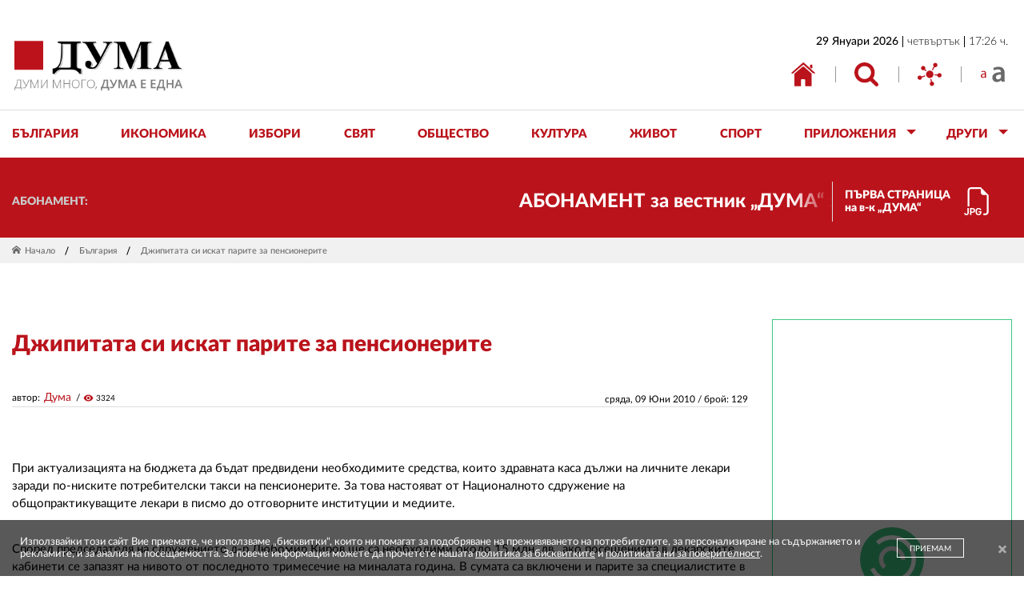

--- FILE ---
content_type: text/html; charset=utf-8
request_url: https://duma.bg/dzhipitata-si-iskat-parite-za-pensionerite-n280
body_size: 65005
content:
<!DOCTYPE html>
<html class="no-js ">
<head>
	<!-- Google tag (gtag.js) -->
	<script async src="https://www.googletagmanager.com/gtag/js?id=G-1DX72BY9QG"></script>
	<script>
	  window.dataLayer = window.dataLayer || [];
	  function gtag(){dataLayer.push(arguments);}
	  gtag('js', new Date());

	  gtag('config', 'G-1DX72BY9QG');
	</script>
	<meta charset="utf-8"/>
<meta http-equiv="X-UA-Compatible" content="IE=edge">
<meta name="description" content="">
<meta name="keywords" content="">
<meta name="author" content="">
<meta name="viewport" content="width=device-width, initial-scale=1"/>

<link rel="apple-touch-icon" sizes="180x180" href="apple-touch-icon.png">
<link rel="icon" type="image/png" sizes="32x32" href="favicon-32x32.png">
<link rel="icon" type="image/png" sizes="16x16" href="favicon-16x16.png">
<link rel="mask-icon" href="safari-pinned-tab.svg" color="#ba131b">
<meta name="msapplication-TileColor" content="#ffffff">
<meta name="theme-color" content="#ffffff">

<link href="https://fonts.googleapis.com/icon?family=Material+Icons" rel="stylesheet">

<link type="text/css" rel="stylesheet" href="style.css?v=1.9"/>

<title> Джипитата си искат парите за пенсионерите  | Вестник &quot;ДУМА&quot;</title>
<meta name="description" content="">
<meta property="og:locale" content="bg_BG" />
<meta property="og:title" content=" Джипитата си искат парите за пенсионерите  | Вестник &quot;ДУМА&quot;" />
<meta property="og:description" content="" />
<meta property="og:image" content="https://duma.bg/img/og_image.jpg" />
<meta property="og:image:width" content="1200" />
<meta property="og:image:height" content="630" />


<script src="jquery.min.js"></script>
<script src="script.min.js"></script>

<!-- Google tag (gtag.js) -->
<script async src="https://www.googletagmanager.com/gtag/js?id=G-1DX72BY9QG"></script>
<script>
  window.dataLayer = window.dataLayer || [];
  function gtag(){dataLayer.push(arguments);}
  gtag('js', new Date());

  gtag('config', 'G-1DX72BY9QG');
</script>
	<script>
		if (jQuery.browser.msie && jQuery.browser.version <= 11) {
			$('html').addClass('ie11');
			var ie11 = true;
		}
	</script>
</head>
<body>
	<div id="outer">
		<header id="contSiteHeader">
	<div id="outSiteHdr" class="row_out"><div id="siteHdr" class="wrp_cnt">
			<h2 id="hdrLogoBl" class="nocontent"><div>
				<a href="./"><img src="img/duma_logo.png" alt="Лого ДУМА"/></a>
				<span>Вестник "ДУМА" - ДУМИ МНОГО, ДУМА Е ЕДНА</span>
			</div></h2>
			
			<div id="hdrRight_Bl" class="hdr_right_bl"><div>
				<div class="hdr_date_bl"><div>
					<p><span class="date">29 Януари 2026</span><span>четвъртък</span><span>17:26 ч.</span></p>
				</div></div>
				<div id="wrpHdrTopBtns" class="hdr_top_btns_bl"><div>
					<div class="hdr_top_btns_item"><div>
						<a href="./" class="hdr_top_btn"><svg version="1.1" class="icn_svg" xmlns="http://www.w3.org/2000/svg" xmlns:xlink="http://www.w3.org/1999/xlink" x="0px" y="0px"
	 viewBox="0 0 30 30" style="enable-background:new 0 0 30 30;" xml:space="preserve"
	 preserveAspectRatio="xMinYMin meet">
<style type="text/css">
	.icn_svg_st0_fill{fill:#B92025;}
</style>
<g>
	<path class="icn_svg_st0_fill" d="M4.077,29.184c0,0-0.022,0.672,0.629,0.672c0.817,0,7.562-0.01,7.562-0.01l0.011-7.786
		c0,0-0.104-1.02,0.888-1.02h3.134c1.177,0,1.101,1.02,1.101,1.02l-0.011,7.769h7.4c0.835,0,0.798-0.835,0.798-0.835V14.042
		l-9.526-8.605c-0.545-0.401-1.284-0.412-1.84-0.026L4.077,14.042V29.184z M4.077,29.184"/>
	<path class="icn_svg_st0_fill" d="M0,13.18c0,0,0.938,1.735,2.992,0l11.562-9.871c0.41-0.294,0.964-0.286,1.366,0.018l10.818,9.788
		c2.375,1.713,3.263,0,3.263,0L16.006,0.442c-0.434-0.393-1.094-0.398-1.534-0.011L0,13.18z M0,13.18"/>
	<path class="icn_svg_st0_fill" d="M25.351,2.787h-0.743c-0.611,0-1.105,0.496-1.103,1.106l0.005,1.969c0.001,0.323,0.143,0.629,0.389,0.838
		l0.738,0.626c0.717,0.608,1.817,0.099,1.817-0.841V3.891C26.454,3.281,25.96,2.787,25.351,2.787z M26.454,2.787"/>
</g>
</svg>
</a>
					</div></div>
					<div class="hdr_top_btns_item"><div>
						<button class="hdr_top_btn btn_tooltip" data-target="hdrSearch"><svg version="1.1" class="icn_svg" xmlns="http://www.w3.org/2000/svg" xmlns:xlink="http://www.w3.org/1999/xlink" x="0px" y="0px"
	 viewBox="0 0 30 30" style="enable-background:new 0 0 30 30;" xml:space="preserve"
	 preserveAspectRatio="xMinYMin meet">
<style type="text/css">
	.icn_svg_st0_fill{fill:#B92025;}
</style>
<g>
	<path class="icn_svg_st0_fill" d="M29.333,26.07l-6.184-6.184c1.49-2.153,2.236-4.55,2.236-7.194c0-1.719-0.334-3.363-1-4.931
		c-0.668-1.568-1.569-2.921-2.704-4.056C20.544,2.569,19.193,1.667,17.624,1c-1.569-0.667-3.212-1-4.931-1S9.33,0.334,7.761,1
		C6.194,1.667,4.841,2.569,3.705,3.705C2.569,4.841,1.667,6.194,1,7.761c-0.667,1.569-1,3.212-1,4.931c0,1.719,0.334,3.361,1,4.93
		c0.667,1.569,1.569,2.921,2.705,4.056c1.135,1.137,2.488,2.038,4.056,2.705c1.569,0.667,3.212,1,4.931,1
		c2.644,0,5.043-0.745,7.194-2.237l6.184,6.166C26.502,29.771,27.043,30,27.692,30c0.626,0,1.167-0.229,1.623-0.685
		C29.772,28.858,30,28.317,30,27.692C30,27.056,29.778,26.514,29.333,26.07L29.333,26.07z M18.399,18.399
		c-1.581,1.581-3.482,2.371-5.706,2.371c-2.224,0-4.125-0.791-5.706-2.371c-1.581-1.581-2.371-3.482-2.371-5.706
		s0.79-4.126,2.371-5.706c1.581-1.581,3.482-2.371,5.706-2.371c2.224,0,4.125,0.79,5.706,2.371c1.581,1.58,2.372,3.482,2.372,5.706
		S19.979,16.818,18.399,18.399L18.399,18.399z M18.399,18.399"/>
</g>
</svg>
</button>
						<div id="hdrSearch" class="hdr_tooltip"><div>
							<form action="./?go=search" class="form_hdr_srch"> 
                <input type="hidden" name="go" value="search">
								<input type="search" name="searchString" placeholder="дума за търсене"/>
								<button type="submit"><svg version="1.1" class="icn_svg" xmlns="http://www.w3.org/2000/svg" xmlns:xlink="http://www.w3.org/1999/xlink" x="0px" y="0px"
	 viewBox="0 0 30 30" style="enable-background:new 0 0 30 30;" xml:space="preserve"
	 preserveAspectRatio="xMinYMin meet">
<style type="text/css">
	.icn_svg_st0_fill{fill:#B92025;}
</style>
<g>
	<path class="icn_svg_st0_fill" d="M29.333,26.07l-6.184-6.184c1.49-2.153,2.236-4.55,2.236-7.194c0-1.719-0.334-3.363-1-4.931
		c-0.668-1.568-1.569-2.921-2.704-4.056C20.544,2.569,19.193,1.667,17.624,1c-1.569-0.667-3.212-1-4.931-1S9.33,0.334,7.761,1
		C6.194,1.667,4.841,2.569,3.705,3.705C2.569,4.841,1.667,6.194,1,7.761c-0.667,1.569-1,3.212-1,4.931c0,1.719,0.334,3.361,1,4.93
		c0.667,1.569,1.569,2.921,2.705,4.056c1.135,1.137,2.488,2.038,4.056,2.705c1.569,0.667,3.212,1,4.931,1
		c2.644,0,5.043-0.745,7.194-2.237l6.184,6.166C26.502,29.771,27.043,30,27.692,30c0.626,0,1.167-0.229,1.623-0.685
		C29.772,28.858,30,28.317,30,27.692C30,27.056,29.778,26.514,29.333,26.07L29.333,26.07z M18.399,18.399
		c-1.581,1.581-3.482,2.371-5.706,2.371c-2.224,0-4.125-0.791-5.706-2.371c-1.581-1.581-2.371-3.482-2.371-5.706
		s0.79-4.126,2.371-5.706c1.581-1.581,3.482-2.371,5.706-2.371c2.224,0,4.125,0.79,5.706,2.371c1.581,1.58,2.372,3.482,2.372,5.706
		S19.979,16.818,18.399,18.399L18.399,18.399z M18.399,18.399"/>
</g>
</svg>
</button>
								<div id="btnClose_Search"><span><svg version="1.1" xmlns="http://www.w3.org/2000/svg" xmlns:xlink="http://www.w3.org/1999/xlink" x="0px" y="0px"
	 viewBox="0 0 30 30" style="enable-background:new 0 0 30 30;" xml:space="preserve">
<polygon points="30,1.27 28.73,0 15,13.73 1.27,0 0,1.27 13.73,15 0,28.73 1.27,30 15,16.27 28.73,30 30,28.73 
	16.27,15 "/>
</svg>
</span></div>
							</form>
						</div></div>
					</div></div>
					<div class="hdr_top_btns_item"><div>
						<button class="hdr_top_btn btn_tooltip" data-target="hdrSocial"><svg version="1.1" class="icn_svg" xmlns="http://www.w3.org/2000/svg" xmlns:xlink="http://www.w3.org/1999/xlink" x="0px" y="0px"
	 viewBox="0 0 30 30" style="enable-background:new 0 0 30 30;" xml:space="preserve"
	 preserveAspectRatio="xMinYMin meet">
<style type="text/css">
	.icn_svg_st0_fill{fill:#B92025;}
</style>
<g>
	<path class="icn_svg_st0_fill" d="M11.213,10.174L9.387,8.447c0.211-0.386,0.345-0.823,0.345-1.293c0-1.496-1.212-2.708-2.708-2.708
		S4.316,5.658,4.316,7.154c0,1.493,1.213,2.705,2.709,2.705c0.527,0,1.016-0.156,1.431-0.418l1.823,1.723
		C10.555,10.8,10.864,10.467,11.213,10.174L11.213,10.174z M11.213,10.174"/>
	<path class="icn_svg_st0_fill" d="M18.93,9.956l2.425-4.079c0.239,0.068,0.486,0.118,0.748,0.118c1.496,0,2.709-1.213,2.709-2.709
		c0-1.493-1.213-2.705-2.709-2.705c-1.496,0-2.705,1.209-2.705,2.705c0,0.742,0.3,1.415,0.783,1.904l-2.418,4.067
		C18.179,9.448,18.568,9.682,18.93,9.956L18.93,9.956z M18.93,9.956"/>
	<path class="icn_svg_st0_fill" d="M27.291,13.372c-1.162,0-2.147,0.742-2.531,1.774l-3.369-0.333c0,0.025,0.003,0.049,0.003,0.074
		c0,0.44-0.046,0.87-0.134,1.284l3.366,0.33c0.206,1.293,1.316,2.284,2.665,2.284c1.496,0,2.709-1.212,2.709-2.705
		C30,14.584,28.787,13.372,27.291,13.372L27.291,13.372z M27.291,13.372"/>
	<path class="icn_svg_st0_fill" d="M17.998,24.015l-0.755-3.291c-0.424,0.146-0.866,0.252-1.328,0.306l0.755,3.294
		c-0.866,0.452-1.462,1.346-1.462,2.39c0,1.493,1.21,2.705,2.709,2.705c1.493,0,2.705-1.212,2.705-2.705
		C20.622,25.246,19.453,24.059,17.998,24.015L17.998,24.015z M17.998,24.015"/>
	<path class="icn_svg_st0_fill" d="M9.162,16.192L4.97,17.598c-0.483-0.739-1.318-1.228-2.265-1.228C1.21,16.37,0,17.579,0,19.075
		s1.21,2.709,2.705,2.709s2.708-1.213,2.708-2.709c0-0.062-0.012-0.121-0.018-0.18l4.207-1.409
		C9.412,17.074,9.262,16.644,9.162,16.192L9.162,16.192z M9.162,16.192"/>
	<path class="icn_svg_st0_fill" d="M19.849,14.886c0,2.565-2.076,4.641-4.641,4.641c-2.561,0-4.64-2.076-4.64-4.641c0-2.561,2.079-4.64,4.64-4.64
		C17.773,10.246,19.849,12.325,19.849,14.886L19.849,14.886z M19.849,14.886"/>
</g>
</svg>
</button>
						<div id="hdrSocial" class="hdr_tooltip"><div>
							<div class="wrp_hdr_soc">
																<a href="https://www.facebook.com/people/Вестник-ДУМА/61558811632277/" target="_blank" class="hdr_icn_soc"><i class="icon icon-facebook"></i></a>
																<a href="https://twitter.com/duma_newspaper?lang=bg" target="_blank" class="hdr_icn_soc"><i class="icon icon-twitter"></i></a>
															</div>
							<button id="btnClose_Social"><svg version="1.1" class="icn_svg" xmlns="http://www.w3.org/2000/svg" xmlns:xlink="http://www.w3.org/1999/xlink" x="0px" y="0px"
	 viewBox="0 0 30 30" style="enable-background:new 0 0 30 30;" xml:space="preserve"
	 preserveAspectRatio="xMinYMin meet">
<style type="text/css">
	.icn_svg_st0_fill{fill:#B92025;}
</style>
<g>
	<path class="icn_svg_st0_fill" d="M11.213,10.174L9.387,8.447c0.211-0.386,0.345-0.823,0.345-1.293c0-1.496-1.212-2.708-2.708-2.708
		S4.316,5.658,4.316,7.154c0,1.493,1.213,2.705,2.709,2.705c0.527,0,1.016-0.156,1.431-0.418l1.823,1.723
		C10.555,10.8,10.864,10.467,11.213,10.174L11.213,10.174z M11.213,10.174"/>
	<path class="icn_svg_st0_fill" d="M18.93,9.956l2.425-4.079c0.239,0.068,0.486,0.118,0.748,0.118c1.496,0,2.709-1.213,2.709-2.709
		c0-1.493-1.213-2.705-2.709-2.705c-1.496,0-2.705,1.209-2.705,2.705c0,0.742,0.3,1.415,0.783,1.904l-2.418,4.067
		C18.179,9.448,18.568,9.682,18.93,9.956L18.93,9.956z M18.93,9.956"/>
	<path class="icn_svg_st0_fill" d="M27.291,13.372c-1.162,0-2.147,0.742-2.531,1.774l-3.369-0.333c0,0.025,0.003,0.049,0.003,0.074
		c0,0.44-0.046,0.87-0.134,1.284l3.366,0.33c0.206,1.293,1.316,2.284,2.665,2.284c1.496,0,2.709-1.212,2.709-2.705
		C30,14.584,28.787,13.372,27.291,13.372L27.291,13.372z M27.291,13.372"/>
	<path class="icn_svg_st0_fill" d="M17.998,24.015l-0.755-3.291c-0.424,0.146-0.866,0.252-1.328,0.306l0.755,3.294
		c-0.866,0.452-1.462,1.346-1.462,2.39c0,1.493,1.21,2.705,2.709,2.705c1.493,0,2.705-1.212,2.705-2.705
		C20.622,25.246,19.453,24.059,17.998,24.015L17.998,24.015z M17.998,24.015"/>
	<path class="icn_svg_st0_fill" d="M9.162,16.192L4.97,17.598c-0.483-0.739-1.318-1.228-2.265-1.228C1.21,16.37,0,17.579,0,19.075
		s1.21,2.709,2.705,2.709s2.708-1.213,2.708-2.709c0-0.062-0.012-0.121-0.018-0.18l4.207-1.409
		C9.412,17.074,9.262,16.644,9.162,16.192L9.162,16.192z M9.162,16.192"/>
	<path class="icn_svg_st0_fill" d="M19.849,14.886c0,2.565-2.076,4.641-4.641,4.641c-2.561,0-4.64-2.076-4.64-4.641c0-2.561,2.079-4.64,4.64-4.64
		C17.773,10.246,19.849,12.325,19.849,14.886L19.849,14.886z M19.849,14.886"/>
</g>
</svg>
</button>
							<div id="btnIcnClose_Social"><span><svg version="1.1" xmlns="http://www.w3.org/2000/svg" xmlns:xlink="http://www.w3.org/1999/xlink" x="0px" y="0px"
	 viewBox="0 0 30 30" style="enable-background:new 0 0 30 30;" xml:space="preserve">
<polygon points="30,1.27 28.73,0 15,13.73 1.27,0 0,1.27 13.73,15 0,28.73 1.27,30 15,16.27 28.73,30 30,28.73 
	16.27,15 "/>
</svg>
</span></div>
						</div></div>
					</div></div>
					<div class="hdr_top_btns_item btn_fnt_size"><div>
						<button class="hdr_top_btn" id="fntSize"><svg version="1.1" class="icn_svg" xmlns="http://www.w3.org/2000/svg" xmlns:xlink="http://www.w3.org/1999/xlink" x="0px" y="0px"
	 viewBox="0 0 30 30" style="enable-background:new 0 0 30 30;" xml:space="preserve"
	 preserveAspectRatio="xMinYMin meet">
<style type="text/css">
	.icn_svg_st0_fill{fill:#BA131B;}
</style>
<path class="icn_svg_st0_fill small_letter" d="M5.329,19.215l-0.122-1.062H5.155c-0.47,0.661-1.376,1.254-2.578,1.254
	C0.871,19.406,0,18.204,0,16.985c0-2.038,1.811-3.153,5.068-3.135v-0.174c0-0.696-0.191-1.951-1.915-1.951
	c-0.784,0-1.603,0.244-2.195,0.627l-0.349-1.01c0.697-0.453,1.707-0.749,2.77-0.749c2.578,0,3.204,1.759,3.204,3.448v3.152
	c0,0.732,0.035,1.445,0.14,2.021H5.329z M5.103,14.913c-1.672-0.035-3.57,0.26-3.57,1.898c0,0.993,0.662,1.464,1.446,1.464
	c1.097,0,1.794-0.698,2.038-1.411c0.052-0.157,0.087-0.332,0.087-0.488V14.913z"/>
<path class="icn_svg_st0_fill big_letter" d="M25.856,24.089l-0.298-2.016h-0.113c-1.119,1.418-3.023,2.427-5.375,2.427
	c-3.658,0-5.711-2.65-5.711-5.412c0-4.591,4.068-6.906,10.788-6.869V11.92c0-1.194-0.486-3.173-3.695-3.173
	c-1.792,0-3.659,0.56-4.891,1.344l-0.896-2.986C17.01,6.284,19.361,5.5,22.236,5.5c5.823,0,7.502,3.695,7.502,7.652v6.57
	c0,1.643,0.075,3.247,0.261,4.367H25.856z M25.26,15.205c-3.248-0.075-6.345,0.634-6.345,3.398c0,1.791,1.157,2.613,2.613,2.613
	c1.829,0,3.173-1.194,3.583-2.501c0.112-0.337,0.149-0.71,0.149-1.009V15.205z"/>
</svg>
</button>
					</div></div>
					<div class="hdr_top_btns_item btn_tog_nav"><div>
						<div id="wrpBtnTogNav">
							<button id="btnTogNav"><span>toggle menu</span></button>
						</div>
					</div></div>
				</div></div>
			</div></div>
	</div></div><!-- /#outSiteHdr -->
	<nav id="wrpSiteNav" class="row_out"><div  class="wrp_cnt">
		<ul id="navSite">

						<li class="" data-subnav-id="subnav_1">
				<a href="./?go=news&p=list&categoryId=1" class="btn_site_nav no_prevent_dfl">
					<span>България</span>
				</a>
								
				
			</li>
   
						<li class="" data-subnav-id="subnav_2">
				<a href="./?go=news&p=list&categoryId=2" class="btn_site_nav no_prevent_dfl">
					<span>Икономика</span>
				</a>
								
				
			</li>
   
						<li class="" data-subnav-id="subnav_110">
				<a href="./?go=news&p=list&categoryId=110" class="btn_site_nav no_prevent_dfl">
					<span>Избори</span>
				</a>
								
				
			</li>
   
						<li class="" data-subnav-id="subnav_3">
				<a href="./?go=news&p=list&categoryId=3" class="btn_site_nav no_prevent_dfl">
					<span>Свят</span>
				</a>
								
				
			</li>
   
						<li class="" data-subnav-id="subnav_4">
				<a href="./?go=news&p=list&categoryId=4" class="btn_site_nav no_prevent_dfl">
					<span>Общество</span>
				</a>
								
				
			</li>
   
						<li class="" data-subnav-id="subnav_5">
				<a href="./?go=news&p=list&categoryId=5" class="btn_site_nav no_prevent_dfl">
					<span>Култура</span>
				</a>
								
				
			</li>
   
						<li class="" data-subnav-id="subnav_6">
				<a href="./?go=news&p=list&categoryId=6" class="btn_site_nav no_prevent_dfl">
					<span>Живот</span>
				</a>
								
				
			</li>
   
						<li class="" data-subnav-id="subnav_7">
				<a href="./?go=news&p=list&categoryId=7" class="btn_site_nav no_prevent_dfl">
					<span>Спорт</span>
				</a>
								
				
			</li>
   
						<li class="has_sub" data-subnav-id="subnav_10">
				<a href="./?go=applications" class="btn_site_nav no_prevent_dfl">
					<span>Приложения</span>
				</a>
								<div id="subnav_10" class="nav_site_sub_bl no_prevent_dfl"><div>
					<div class="nav_site_sub">
						<ul>
                                                    <li><a href="./?go=news&p=list&categoryId=42" class="btn_site_subnav">Глобус</a></li>
                                                    <li><a href="./?go=news&p=list&categoryId=45" class="btn_site_subnav">Неделник</a></li>
                                                    <li><a href="./?go=news&p=list&categoryId=46" class="btn_site_subnav">Пегас</a></li>
                                                    <li><a href="./?go=news&p=list&categoryId=47" class="btn_site_subnav">Пардон</a></li>
                          						</ul>
					</div>
				</div></div>
								
				
			</li>
   
						<li class="has_sub" data-subnav-id="subnav_Other">
				<a href="./?go=other" class="btn_site_nav no_prevent_dfl"><span>ДРУГИ</span></a>
				
				<div id="subnav_Other" class="nav_site_sub_bl"><div>
					<div class="nav_site_sub">
						<ul>
                            <li><a href="./?go=news&p=list&categoryId=110" class="btn_site_subnav">Парламентарни избори - октомври 2024</a></li>
                            <li><a href="./?go=news&p=list&categoryId=26" class="btn_site_subnav">Европарламент</a></li>
                            <li><a href="./?go=news&p=list&categoryId=14" class="btn_site_subnav">Интервю</a></li>
                            <li><a href="./?go=news&p=list&categoryId=25" class="btn_site_subnav">Образование</a></li>
                            <li><a href="./?go=news&p=list&categoryId=16" class="btn_site_subnav">Позиция</a></li>
                            <li><a href="./?go=news&p=list&categoryId=31" class="btn_site_subnav">Книги</a></li>
                            <li><a href="./?go=news&p=list&categoryId=30" class="btn_site_subnav">Палитра</a></li>
                            <li><a href="./?go=news&p=list&categoryId=28" class="btn_site_subnav">Петолиния</a></li>
                            <li><a href="./?go=news&p=list&categoryId=29" class="btn_site_subnav">Сцена</a></li>
                            <li><a href="./?go=news&p=list&categoryId=27" class="btn_site_subnav">Екран</a></li>
                            <li><a href="./?go=news&p=list&categoryId=24" class="btn_site_subnav">Наука</a></li>
                            <li><a href="./?go=news&p=list&categoryId=85" class="btn_site_subnav">Черно на бяло</a></li>
              						</ul>
					</div>
				</div></div>
			</li>
		</ul>
	</div></nav><!-- /.wrp_cnt -->
</header><!-- /#outSiteHeader -->


<script>
(function(){
	var navSite = $('#navSite'),
		li_SubNav = navSite.find('.has_sub'),
		a_SubNav = li_SubNav.find('.btn_site_nav'),
		siteSubSBl = navSite.find('.nav_site_sub_bl'),
		siteSubSItem = navSite.find('.nav_site_sub');
	
	
	a_SubNav.on('click',function(e){
		if (!$(this).hasClass('no_prevent_dfl')) e.preventDefault();

	});
	
	function showSubNav(thisli){
		//console.log('showSubNav');
		siteSubSItem.removeClass('do_anim');
		siteSubSBl.removeClass('opensubnav');
		a_SubNav.removeClass('opensubnav');
		li_SubNav.removeClass('opensubnav');
		
		var aBtn = thisli.find('.btn_site_nav');
		var subNavBl = $('#' + thisli.data('subnav-id'));
		var siteSub = subNavBl.find('.nav_site_sub');
		
		thisli.addClass('opensubnav');
		aBtn.addClass('opensubnav');
		subNavBl.addClass('opensubnav');
		
		setTimeout(function(){
			siteSub.addClass('do_anim');
		},10);
		
	}
	
	function hideSubNav(thisLi){
		//console.log('hideSubNav');
		
		var aBtn = thisLi.find('.btn_site_nav');
		var subNavBl = $('#' + thisLi.data('subnav-id'));
		var siteSub = subNavBl.find('.nav_site_sub');
		
		siteSub.removeClass('do_anim');
		setTimeout(function(){
			aBtn.removeClass('opensubnav');
			thisLi.removeClass('opensubnav');
			subNavBl.removeClass('opensubnav');
		},200);
	
	}
	
	
	if (!Modernizr.touchevents) {
		//console.log('!Modernizr.touchevents');
		li_SubNav.on({
			mouseenter: function(){
				showSubNav($(this));
			},
			mouseleave: function(){
				hideSubNav($(this));
			}
		});
	}
	
	if (Modernizr.touchevents) {
		//console.log('Modernizr.touchevents');
		li_SubNav.on('click', function(e){
			e.stopPropagation();
			if ($(this).hasClass('opensubnav'))	{
				hideSubNav($(this));
			} else {
				showSubNav($(this));
			}
		});
	}
	
}());

</script>	
<script>
$(function(){
	var btnsTooltip = $('#hdrRight_Bl').find('.btn_tooltip');
	var btnsSoc = $('#hdrRight_Bl').find('.hdr_icn_soc');
	var btnClose_Social = $('#btnClose_Social');
	var btnIcnClose_Social = $('#btnIcnClose_Social');
	var btnClose_Search = $('#btnClose_Search');
	var tooltips = $('#hdrRight_Bl').find('.hdr_tooltip');
	var contSiteHeader = $('#contSiteHeader');
	var inputSearch = $('#hdrSearch').find('input');
	

	function closeTooltip(){
		tooltips.removeClass('open');
		btnsTooltip.removeClass('open');
		inputSearch.blur();
	}
	
	function openTooltip(btn,target){
		if (btn.data('target') == 'hdrSearch' && !ie11) inputSearch.focus();
		target.addClass('open');
		btn.addClass('open');
	}
	
	contSiteHeader.on('click',function(){closeTooltip()});
	btnClose_Social.on('click',function(){closeTooltip()});
	btnClose_Search.on('click',function(){closeTooltip()});
	btnIcnClose_Social.on('click',function(){closeTooltip()});
	tooltips.on('click', function(event){event.stopPropagation();});
	
	
	btnsTooltip.on('click', function(event){
		event.stopPropagation();
		var crrBtn = $(this);
		var target = $('#' + crrBtn.data('target'));
		closeTooltip();
		setTimeout(function(){
				openTooltip(crrBtn,target)
		},100);
	});
	
});
</script>
<script>
$(function(){
	var fntSize = $('#fntSize');
	var mainHTML =  $('html');
	
	fntSize.on('click',function(){
		
		if (mainHTML.hasClass('bigFontSize')){
			Cookies.remove('bigFontSize');
			mainHTML.removeClass('bigFontSize');
		} else {
			mainHTML.addClass('bigFontSize');
			Cookies.set('bigFontSize',1, { expires: 365 });
		}
		
	});
	
});
</script>


		<div id="container">
			<div id="outContent" class="row_out">
				<section id="wrpContent"><div>
					<div class="out_hdr_btm"><div class="wrp_cnt">
	<div class="hdr_btm_bl">
		<div class="wrp_news_ticker"><div>
			<div class="news_ticker_hdr"><div>
				<p class="cap">АБОНАМЕНТ:</p>
			</div></div>
			<div  class="news_ticker_body">
				<div id="newsTicker" class="marquee" data-allowCss3Support='true'>
										  <a href="https://www.duma.bg/abonament-za-vestnik-%E2%80%9Eduma%E2%80%9C-za-2026-godina-n312492" target="_blank"><strong>АБОНАМЕНТ за вестник „ДУМА“ за 2026 година. Можете да се абонирате в: „Български пощи“ АД до 15 декември 2025 г., „Доби прес“ ЕООД до 28 декември 2025 г., в редакцията на вестника до 20 декември 2025 г. Каталожен номер 6. Цени: 12 месеца - 149 € / 291,42 лв., 6 месеца - 75 € / 146,69 лв., 3 месеца - 40 € / 78,23 лв., 1 месец - 14 € / 27,38 лв. За повече информация тел. 02 9705 203 и 02 9705 216 отдел „Разпространение” на в-к ДУМА на ул. „Позитано” 20 А. E-mail: abonament@duma.bg</strong></a>
					  <a href="https://www.duma.bg/abonament-za-vestnik-%E2%80%9Eduma%E2%80%9C-za-2026-godina-n312492" target="_blank"><strong>АБОНАМЕНТ за вестник „ДУМА“ за 2026 година. Можете да се абонирате в: „Български пощи“ АД до 15 декември 2025 г., „Доби прес“ ЕООД до 28 декември 2025 г., в редакцията на вестника до 20 декември 2025 г. Каталожен номер 6. Цени: 12 месеца - 149 € / 291,42 лв., 6 месеца - 75 € / 146,69 лв., 3 месеца - 40 € / 78,23 лв., 1 месец - 14 € / 27,38 лв. За повече информация тел. 02 9705 203 и 02 9705 216 отдел „Разпространение” на в-к ДУМА на ул. „Позитано” 20 А. E-mail: abonament@duma.bg</strong></a>
									</div>
			</div>
		</div></div>
		<div class="wrp_dwnl_nwsppr"><div>

      
      <a href="/?h=pdfarchiveImage&pdfarchiveId=4682" class="btn_dwnl_nwsppr" data-fancybox>
				<span>ПЪРВА СТРАНИЦА<br> на в-к „ДУМА“</span>
				<div class="icn_svg_bl">
<svg version="1.1" class="icn_svg" xmlns="http://www.w3.org/2000/svg" xmlns:xlink="http://www.w3.org/1999/xlink" x="0px" y="0px"
	 viewBox="0 0 30 30" style="enable-background:new 0 0 30 30;" xml:space="preserve"  preserveAspectRatio="xMinYMin meet">
<style type="text/css">
	.icn_svg_st0_fill{fill:#BA131B;}
</style>
<path class="icn_svg_st0_fill" d="M28.124,8.437v17.811c0,2.071-1.679,3.75-3.75,3.75h-1.875v-1.875h1.875c1.035,0,1.875-0.839,1.875-1.875V8.437
	h-3.75c-1.553,0-2.812-1.259-2.812-2.812v-3.75H9.375c-1.035,0-1.875,0.839-1.875,1.875v16.874H5.626V3.75
	C5.626,1.679,7.305,0,9.375,0h10.312L28.124,8.437z M19.987,23.683c0.142,0.287,0.23,0.595,0.262,0.922h-1.455
	c-0.034-0.165-0.095-0.323-0.182-0.467c-0.084-0.137-0.192-0.258-0.319-0.356c-0.131-0.107-0.282-0.187-0.444-0.236
	c-0.182-0.056-0.371-0.084-0.561-0.082c-0.535,0-0.951,0.189-1.247,0.566c-0.292,0.376-0.439,0.907-0.439,1.594v0.934
	c0,0.439,0.061,0.823,0.182,1.153c0.111,0.308,0.309,0.577,0.57,0.774c0.287,0.192,0.628,0.288,0.973,0.274
	c0.296,0.008,0.589-0.053,0.857-0.18c0.214-0.112,0.391-0.284,0.51-0.495c0.112-0.205,0.169-0.432,0.171-0.681v-0.478h-1.541v-1.106
	h2.955v1.496c0,0.362-0.061,0.706-0.182,1.031c-0.121,0.322-0.308,0.614-0.549,0.859c-0.265,0.259-0.581,0.459-0.928,0.587
	c-0.37,0.139-0.806,0.208-1.307,0.208c-0.482,0.009-0.961-0.075-1.412-0.247c-0.382-0.157-0.724-0.398-0.999-0.707
	c-0.274-0.317-0.478-0.687-0.6-1.087c-0.136-0.453-0.202-0.924-0.197-1.397v-0.949c0-0.679,0.125-1.272,0.375-1.781
	c0.251-0.507,0.615-0.903,1.091-1.187c0.48-0.285,1.059-0.427,1.736-0.427c0.446,0,0.844,0.062,1.192,0.187
	c0.35,0.125,0.65,0.297,0.9,0.516c0.25,0.219,0.446,0.473,0.589,0.763L19.987,23.683z M1.876,27.721
	c0,0.307,0.051,0.598,0.154,0.872c0.104,0.275,0.256,0.519,0.456,0.731c0.206,0.212,0.461,0.379,0.763,0.501
	c0.307,0.116,0.663,0.174,1.067,0.174c0.787,0,1.402-0.216,1.845-0.647c0.446-0.432,0.67-1.061,0.671-1.884v-5.109H5.348v5.146
	c0,0.379-0.086,0.67-0.259,0.874s-0.436,0.306-0.791,0.307c-0.347,0.016-0.675-0.162-0.851-0.461
	C3.362,28.07,3.315,27.897,3.31,27.72H1.876V27.721z M11.1,22.359H8.104v7.499h1.483v-2.518h1.505c0.537,0,0.995-0.107,1.372-0.322
	c0.381-0.221,0.671-0.518,0.868-0.891c0.202-0.377,0.303-0.801,0.302-1.269c0-0.467-0.099-0.891-0.296-1.269
	c-0.198-0.373-0.497-0.683-0.862-0.894c-0.375-0.225-0.832-0.337-1.372-0.336L11.1,22.359z M12.124,24.859
	c0.007,0.248-0.048,0.493-0.159,0.714c-0.1,0.192-0.255,0.349-0.446,0.45c-0.218,0.108-0.46,0.16-0.703,0.154H9.582v-2.636h1.237
	c0.409,0,0.729,0.114,0.96,0.341c0.231,0.226,0.347,0.552,0.347,0.977H12.124z"/>
</svg>
</div>
			</a>

		</div></div>
	</div>
</div></div>
<script>
	var $mq = $('#newsTicker').marquee({
		//duration in milliseconds of the marquee
		duration: 25000,
		//gap in pixels between the tickers
		gap: 10,
		//time in milliseconds before the marquee will start animating
		delayBeforeStart: 0,
		//'left' or 'right'
		direction: 'left',
		//true or false - should the marquee be duplicated to show an effect of continues flow
		duplicated: true
	});
	
	
	$('#newsTicker a').on({
		mouseenter: function(){
			 $mq.marquee('pause');
			
		},
		mouseleave: function(){
			 $mq.marquee('resume');
		}
			
	});
 



</script>


					<div class="out_breadcrumb"><div class="wrp_cnt">
	<div class="wrp_breadcrumb">

		    		<ol class="breadcrumb">
			<li><a href="./"><i class="icon icon-home"></i><span>Начало</span></a></li>
			<li><a href="./?go=news&p=list&categoryId=1">България</a></li>
			<li><span> Джипитата си искат парите за пенсионерите </span></li>	
		</ol><!-- /.breadcrumb -->	
    
    
	</div>
</div></div><!-- /.row_out -->
																																																												
					
										<div class="out_content_bl add_pdd_t">
						<div class="row_out out_news_detail"><div class="wrp_cnt">
	<div class="wrp_cnt_sb">
		<article class="col_cnt"><div>
							<div class="news_dtl_hdr">
					<p class="upper_cap"></p>
					<p class="extra_cap"></p>
					<h1 class="cap"> Джипитата си искат парите за пенсионерите </h1>
					 <p class="sub_cap"></p>
					<div class="dt_athr">
						<p class="date">
  <time datetime="2010-06-09 00:00:00">
          сряда, 
      09 
      Юни 
      2010 
            </time>
  <span>/ брой: 129</span>
</p>
  						<div  class="author_bl">
							<p class="author"><span>автор:</span><a href="./?go=authors&p=list&authorId=4">Дума </a></p>							<span class="view_count"><i class="material-icons">visibility</i> 3324</span>
						</div>
					</div>
				</div>
			


			  <div class="wrp_share_row pdd_b_0">
				 <div class="fb-share-button" 
					data-href="https://duma.bg/dzhipitata-si-iskat-parite-za-pensionerite-n280" 
					data-layout="button_count">
				  </div>
				  
				<div id="fb-root"></div>
				<script>(function(d, s, id) {
					var js, fjs = d.getElementsByTagName(s)[0];
					if (d.getElementById(id)) return;
					js = d.createElement(s); js.id = id;
					js.src = "https://connect.facebook.net/en_US/sdk.js#xfbml=1&version=v3.0";
					fjs.parentNode.insertBefore(js, fjs);
				  }(document, 'script', 'facebook-jssdk'));</script>

			  </div>          
      
			<div id="newsDtl_Body" class="news_dtl_body"><p>При актуализацията на бюджета да бъдат предвидени необходимите средства, които здравната каса дължи на личните лекари заради по-ниските потребителски такси на пенсионерите. За това настояват от Националното сдружение на общопрактикуващите лекари в писмо до отговорните институции и медиите.</p>
<br />
<p>Според председателя на сдружението д-р Любомир Киров ще са необходими около 15 млн. лв., ако посещенията в лекарските кабинети се запазят на нивото от последното тримесечие на миналата година. В сумата са включени и парите за специалистите в доболничната помощ, които също са засегнати от облекченията за пенсионерите.</p>
<br />
<p>Семейните лекари обръщат внимание, че такива плащания са заложени в Закона за здравното осигуряване и в противоречие със закона не са предвидени в бюджета на касата. Затова вече шест месеца джипитата и специалистите в доболничната помощ не получават разликите в потребителските такси за лица в пенсионна възраст, които плащат само лев за посещение при лекар. Проблемът може да се поправи с готвената актуализация на бюджета, смятат от сдружението на семейните лекари.</p>
<br />
<br /></div>
			
						
			<aside style="border-top: 1px solid #ddd; padding: 2rem 0; margin: 1rem 0 0;">
				<div>
				  <script>
					var me = document.scripts[document.scripts.length - 1]
					  , wrapper = me.parentNode
					  , width = wrapper.clientWidth

					wrapper.style.textAlign = "center"

					switch (true) {
					  case width < 336:
				document.write('<script>/* Duma.bg - In Content - 300x250 */ea_spot = 13261;ea_width = 300;ea_height = 250;ea_anonymous = 0;ea_cachebuster = "";ea_redir = "";ea_hash = "hNOHv9qleqC-zro3NGHcPjB3u__N2AasjNl8KGpL8-mKEfIdyrDGgQ,,";<\/script><script src="//eadsrv.com/js/display.js"><\/script>');
						break

					  case width < 728:
				document.write('<script>/* Duma.bg - In Content - 336x280 */ea_spot = 13260;ea_width = 336;ea_height = 280;ea_anonymous = 0;ea_cachebuster = "";ea_redir = "";ea_hash = "hNOHv9qleqBn4g8qxs4LNoRYGZeL3CftjO-dVabXWrUXGRYxx4Z5fw,,";<\/script><script src="//eadsrv.com/js/display.js"><\/script>');
						break

					  default:
				document.write('<script>/* Duma.bg - In Content - 728x250 */ea_spot = 13259;ea_width = 728;ea_height = 250;ea_anonymous = 0;ea_cachebuster = "";ea_redir = "";ea_hash = "hNOHv9qleqC8COADm_9WihoinVfIl4u2GAghEwUyH_k7RdgGK8IJbw,,";<\/script><script src="//eadsrv.com/js/display.js"><\/script>');
						break
					}
				  </script>
				</div>
			</aside>
			<aside class="news_dtl_more"><div>
				<div class="sec_hdr ">
					<h2>Още от България</h2>
				</div>
				<div class="news_dtl_more_body">
												<div class="news_dtl_more_bl"><div>
							<div class="frs_news_bl_img"><a href="deputatite-zakriha-antikoruptsionnata-komisiya-n314838" style="background-image: url('img/duma_img.jpg')"></a></div>
							<div class="news_dtl_more_hdr">
								<h3 class="cap"><a href="deputatite-zakriha-antikoruptsionnata-komisiya-n314838">Депутатите закриха  Антикорупционната комисия</a></h3>
								<div  class="author_bl">
									<p class="author"><span>автор:</span><a href="./?go=authors&p=list&authorId=4">Дума </a></p>									<span class="view_count"><i class="material-icons">visibility</i> 546</span>
								</div>
								<p class="date">
  <time datetime="2026-01-29 00:00:00">
          четвъртък, 
      29 
      Януари 
      2026 
            </time>
  <span>/ брой: 19</span>
</p>
  							</div>
						</div></div>
												<div class="news_dtl_more_bl"><div>
							<div class="frs_news_bl_img"><a href="tets-„bobov-dol“-da-predstavi-merki-za-spirane-na-zamarsyavaneto-sas-seren-dioksid-n314837" style="background-image: url('images/2026/01/128553.jpg')"></a></div>
							<div class="news_dtl_more_hdr">
								<h3 class="cap"><a href="tets-„bobov-dol“-da-predstavi-merki-za-spirane-na-zamarsyavaneto-sas-seren-dioksid-n314837">ТЕЦ „Бобов дол“ да представи мерки за спиране на замърсяването със серен диоксид</a></h3>
								<div  class="author_bl">
									<p class="author"><span>автор:</span><a href="./?go=authors&p=list&authorId=4">Дума </a></p>									<span class="view_count"><i class="material-icons">visibility</i> 705</span>
								</div>
								<p class="date">
  <time datetime="2026-01-29 00:00:00">
          четвъртък, 
      29 
      Януари 
      2026 
            </time>
  <span>/ брой: 19</span>
</p>
  							</div>
						</div></div>
												<div class="news_dtl_more_bl"><div>
							<div class="frs_news_bl_img"><a href="kabinetat-odobri-260-mln-evro-za-sotsialni-plashtaniya-i-razhodi-za-personal-prez-yanuari-n314836" style="background-image: url('img/duma_img.jpg')"></a></div>
							<div class="news_dtl_more_hdr">
								<h3 class="cap"><a href="kabinetat-odobri-260-mln-evro-za-sotsialni-plashtaniya-i-razhodi-za-personal-prez-yanuari-n314836">Кабинетът одобри 260 млн. евро за социални плащания и разходи за персонал през януари</a></h3>
								<div  class="author_bl">
									<p class="author"><span>автор:</span><a href="./?go=authors&p=list&authorId=4">Дума </a></p>									<span class="view_count"><i class="material-icons">visibility</i> 690</span>
								</div>
								<p class="date">
  <time datetime="2026-01-29 00:00:00">
          четвъртък, 
      29 
      Януари 
      2026 
            </time>
  <span>/ брой: 19</span>
</p>
  							</div>
						</div></div>
												<div class="news_dtl_more_bl"><div>
							<div class="frs_news_bl_img"><a href="sazdava-se-edinna-informatsionna-sistema-za-registratsiya-na-trotinetki-n314835" style="background-image: url('img/duma_img.jpg')"></a></div>
							<div class="news_dtl_more_hdr">
								<h3 class="cap"><a href="sazdava-se-edinna-informatsionna-sistema-za-registratsiya-na-trotinetki-n314835">Създава се единна информационна система за регистрация на тротинетки</a></h3>
								<div  class="author_bl">
									<p class="author"><span>автор:</span><a href="./?go=authors&p=list&authorId=4">Дума </a></p>									<span class="view_count"><i class="material-icons">visibility</i> 630</span>
								</div>
								<p class="date">
  <time datetime="2026-01-29 00:00:00">
          четвъртък, 
      29 
      Януари 
      2026 
            </time>
  <span>/ брой: 19</span>
</p>
  							</div>
						</div></div>
										</div>
			</div></aside>
						
		</div></article>
		<aside class="col_sb"><div>
			


<div class="sb_banner_bl">
	<div class="sb_banner_item"><div>
    <div><script>
/* Duma.bg, Desktop, Sidebar, 300x600 */
ea_adunit = 6814;
ea_adunit_width = 300;
ea_adunit_height = 600;
ea_hash = "hNOHv9qleqD0At-vQbHikiqfk0c3J1JPGLQhLa1ARoA0911z1kka7A,,";
ea_anonymous = 0;
ea_cachebuster = "";
ea_redir = "";
</script>
<script src="//eadsrv.com/js/display.js"></script></div>	</div></div>
	<div class="sb_banner_item"><div>
    <div><script>
/*Sidebar, 300x600, 2*/
ea_adunit = 14891;
ea_adunit_width = 300;
ea_adunit_height = 600;
ea_hash = "hNOHv9qleqAY57-zBZ_PKPC3XIa8JZG0XQqjv8Xp76wkPmcCKXo4kA,,";
ea_anonymous = 0;
ea_cachebuster = "";
ea_redir = "";
</script>
<script src='//eadsrv.com/js/display.js'></script></div>	</div></div>
</div>

		</div></aside>
	</div>
</div></div>

<div class="row_out out_news_rcmm"><div class="wrp_cnt">
	<div class="wrp_news_rcmm">
						<div id="frsNews_0" class="news_rcmm_cat" style="order:10"><div>
				<div class="frs_news_cat_hdr" ><div>
					<h2 class="cap"><a href="./?go=news&p=list&categoryId=1">България</a></h2>
				</div></div>
				<div class="frs_news_cat_body" >
					<div class="frs_news_body_ldng"><div>
												<div class="frs_news_bl frs_news_leading"><div>
							<div class="frs_news_bl_img"><a href="deputatite-zakriha-antikoruptsionnata-komisiya-n314838" style="background-image: url('img/duma_img.jpg')"></a></div>							<div class="frs_news_bl_hdr">
								<h3 class="cap"><a href="deputatite-zakriha-antikoruptsionnata-komisiya-n314838">Депутатите закриха  Антикорупционната комисия</a></h3>
								<div  class="author_bl">
									<p class="author"><span>автор:</span><a href="./?go=authors&p=list&authorId=4">Дума </a></p>									<span class="view_count"><i class="material-icons">visibility</i> 70</span>
								</div>
								<p class="date">
  <time datetime="2026-01-29 00:00:00">
          четвъртък, 
      29 
      Януари 
      2026 
            </time>
  <span>/ брой: 19</span>
</p>
  							</div>
						</div></div>
											</div></div>
					<div class="frs_news_body_lst"><div>
												<div class="frs_news_bl"><div>
							<div class="frs_news_bl_hdr">
								<h3 class="cap"><a href="tets-„bobov-dol“-da-predstavi-merki-za-spirane-na-zamarsyavaneto-sas-seren-dioksid-n314837">ТЕЦ „Бобов дол“ да представи мерки за спиране на замърсяването със серен диоксид</a></h3>
								<div  class="author_bl">
									<p class="author"><span>автор:</span><a href="./?go=authors&p=list&authorId=4">Дума </a></p>									<span class="view_count"><i class="material-icons">visibility</i> 66</span>
								</div>
								<p class="date">
  <time datetime="2026-01-29 00:00:00">
          четвъртък, 
      29 
      Януари 
      2026 
            </time>
  <span>/ брой: 19</span>
</p>
  							</div>
						</div></div>
												<div class="frs_news_bl"><div>
							<div class="frs_news_bl_hdr">
								<h3 class="cap"><a href="kabinetat-odobri-260-mln-evro-za-sotsialni-plashtaniya-i-razhodi-za-personal-prez-yanuari-n314836">Кабинетът одобри 260 млн. евро за социални плащания и разходи за персонал през януари</a></h3>
								<div  class="author_bl">
									<p class="author"><span>автор:</span><a href="./?go=authors&p=list&authorId=4">Дума </a></p>									<span class="view_count"><i class="material-icons">visibility</i> 70</span>
								</div>
								<p class="date">
  <time datetime="2026-01-29 00:00:00">
          четвъртък, 
      29 
      Януари 
      2026 
            </time>
  <span>/ брой: 19</span>
</p>
  							</div>
						</div></div>
												<div class="frs_news_bl"><div>
							<div class="frs_news_bl_hdr">
								<h3 class="cap"><a href="sazdava-se-edinna-informatsionna-sistema-za-registratsiya-na-trotinetki-n314835">Създава се единна информационна система за регистрация на тротинетки</a></h3>
								<div  class="author_bl">
									<p class="author"><span>автор:</span><a href="./?go=authors&p=list&authorId=4">Дума </a></p>									<span class="view_count"><i class="material-icons">visibility</i> 66</span>
								</div>
								<p class="date">
  <time datetime="2026-01-29 00:00:00">
          четвъртък, 
      29 
      Януари 
      2026 
            </time>
  <span>/ брой: 19</span>
</p>
  							</div>
						</div></div>
											</div></div>	
				
					
			
			
				</div><!-- /.frs_news_cat_body -->
			</div></div>
			
			
			
						<div id="frsNews_1" class="news_rcmm_cat" style="order:20"><div>
				<div class="frs_news_cat_hdr" ><div>
					<h2 class="cap"><a href="./?go=news&p=list&categoryId=2">Икономика</a></h2>
				</div></div>
				<div class="frs_news_cat_body" >
					<div class="frs_news_body_ldng"><div>
												<div class="frs_news_bl frs_news_leading"><div>
							<div class="frs_news_bl_img"><a href="spaseni-sa-vsichki-sredstva-za-sanirane-po-pvu-n314824" style="background-image: url('images/2026/01/128549.jpg')"></a></div>							<div class="frs_news_bl_hdr">
								<h3 class="cap"><a href="spaseni-sa-vsichki-sredstva-za-sanirane-po-pvu-n314824">Спасени са всички средства за саниране по ПВУ</a></h3>
								<div  class="author_bl">
									<p class="author"><span>автор:</span><a href="./?go=authors&p=list&authorId=4">Дума </a></p>									<span class="view_count"><i class="material-icons">visibility</i> 73</span>
								</div>
								<p class="date">
  <time datetime="2026-01-29 00:00:00">
          четвъртък, 
      29 
      Януари 
      2026 
            </time>
  <span>/ брой: 19</span>
</p>
  							</div>
						</div></div>
											</div></div>
					<div class="frs_news_body_lst"><div>
												<div class="frs_news_bl"><div>
							<div class="frs_news_bl_hdr">
								<h3 class="cap"><a href="chasti-ot-magistralata-ruse-veliko-tarnovo-shte-badat-gotovi-do-2030-g-n314823">Части от магистралата Русе-Велико Търново ще бъдат готови до 2030 г.</a></h3>
								<div  class="author_bl">
									<p class="author"><span>автор:</span><a href="./?go=authors&p=list&authorId=4">Дума </a></p>									<span class="view_count"><i class="material-icons">visibility</i> 72</span>
								</div>
								<p class="date">
  <time datetime="2026-01-29 00:00:00">
          четвъртък, 
      29 
      Януари 
      2026 
            </time>
  <span>/ брой: 19</span>
</p>
  							</div>
						</div></div>
												<div class="frs_news_bl"><div>
							<div class="frs_news_bl_hdr">
								<h3 class="cap"><a href="darzhavniyat-dalg-na-balgariya-barzo-shte-narastva-n314822">Държавният дълг на България бързо ще нараства</a></h3>
								<div  class="author_bl">
									<p class="author"><span>автор:</span><a href="./?go=authors&p=list&authorId=4">Дума </a></p>									<span class="view_count"><i class="material-icons">visibility</i> 71</span>
								</div>
								<p class="date">
  <time datetime="2026-01-29 00:00:00">
          четвъртък, 
      29 
      Януари 
      2026 
            </time>
  <span>/ брой: 19</span>
</p>
  							</div>
						</div></div>
												<div class="frs_news_bl"><div>
							<div class="frs_news_bl_hdr">
								<h3 class="cap"><a href="kabel-po-danoto-na-cherno-more-shte-prenasya-danni-n314821">Кабел по дъното на Черно море ще пренася данни</a></h3>
								<div  class="author_bl">
									<p class="author"><span>автор:</span><a href="./?go=authors&p=list&authorId=4">Дума </a></p>									<span class="view_count"><i class="material-icons">visibility</i> 74</span>
								</div>
								<p class="date">
  <time datetime="2026-01-29 00:00:00">
          четвъртък, 
      29 
      Януари 
      2026 
            </time>
  <span>/ брой: 19</span>
</p>
  							</div>
						</div></div>
											</div></div>	
				
					
			
			
				</div><!-- /.frs_news_cat_body -->
			</div></div>
			
			
			
						<div id="frsNews_2" class="news_rcmm_cat" style="order:30"><div>
				<div class="frs_news_cat_hdr" ><div>
					<h2 class="cap"><a href="./?go=news&p=list&categoryId=3">Свят</a></h2>
				</div></div>
				<div class="frs_news_cat_body" >
					<div class="frs_news_body_ldng"><div>
												<div class="frs_news_bl frs_news_leading"><div>
							<div class="frs_news_bl_img"><a href="germaniya-predlaga-es-na-dve-skorosti-n314816" style="background-image: url('images/2026/01/128554.jpg')"></a></div>							<div class="frs_news_bl_hdr">
								<h3 class="cap"><a href="germaniya-predlaga-es-na-dve-skorosti-n314816">Германия предлага "ЕС на две скорости"</a></h3>
								<div  class="author_bl">
									<p class="author"><span>автор:</span><a href="./?go=authors&p=list&authorId=4">Дума </a></p>									<span class="view_count"><i class="material-icons">visibility</i> 72</span>
								</div>
								<p class="date">
  <time datetime="2026-01-29 00:00:00">
          четвъртък, 
      29 
      Януари 
      2026 
            </time>
  <span>/ брой: 19</span>
</p>
  							</div>
						</div></div>
											</div></div>
					<div class="frs_news_body_lst"><div>
												<div class="frs_news_bl"><div>
							<div class="frs_news_bl_hdr">
								<h3 class="cap"><a href="protest-za-zaplati-v-severna-makedoniya-n314815">Протест за заплати в Северна Македония</a></h3>
								<div  class="author_bl">
									<p class="author"><span>автор:</span><a href="./?go=authors&p=list&authorId=4">Дума </a></p>									<span class="view_count"><i class="material-icons">visibility</i> 68</span>
								</div>
								<p class="date">
  <time datetime="2026-01-29 00:00:00">
          четвъртък, 
      29 
      Януари 
      2026 
            </time>
  <span>/ брой: 19</span>
</p>
  							</div>
						</div></div>
												<div class="frs_news_bl"><div>
							<div class="frs_news_bl_hdr">
								<h3 class="cap"><a href="aresti-v-gartsiya-sled-avariya-s-pet-zhertvi-n314814">Арести в Гърция след  авария с пет жертви</a></h3>
								<div  class="author_bl">
									<p class="author"><span>автор:</span><a href="./?go=authors&p=list&authorId=4">Дума </a></p>									<span class="view_count"><i class="material-icons">visibility</i> 76</span>
								</div>
								<p class="date">
  <time datetime="2026-01-29 00:00:00">
          четвъртък, 
      29 
      Януари 
      2026 
            </time>
  <span>/ брой: 19</span>
</p>
  							</div>
						</div></div>
												<div class="frs_news_bl"><div>
							<div class="frs_news_bl_hdr">
								<h3 class="cap"><a href="nakratko-n314813">Накратко</a></h3>
								<div  class="author_bl">
									<p class="author"><span>автор:</span><a href="./?go=authors&p=list&authorId=4">Дума </a></p>									<span class="view_count"><i class="material-icons">visibility</i> 60</span>
								</div>
								<p class="date">
  <time datetime="2026-01-29 00:00:00">
          четвъртък, 
      29 
      Януари 
      2026 
            </time>
  <span>/ брой: 19</span>
</p>
  							</div>
						</div></div>
											</div></div>	
				
					
			
			
				</div><!-- /.frs_news_cat_body -->
			</div></div>
			
			
			
						<div id="frsNews_3" class="news_rcmm_cat" style="order:40"><div>
				<div class="frs_news_cat_hdr" ><div>
					<h2 class="cap"><a href="./?go=news&p=list&categoryId=4">Общество</a></h2>
				</div></div>
				<div class="frs_news_cat_body" >
					<div class="frs_news_body_ldng"><div>
												<div class="frs_news_bl frs_news_leading"><div>
							<div class="frs_news_bl_img"><a href="tazhno-e-n314839" style="background-image: url('img/duma_img.jpg')"></a></div>							<div class="frs_news_bl_hdr">
								<h3 class="cap"><a href="tazhno-e-n314839">Тъжно е</a></h3>
								<div  class="author_bl">
									<p class="author"><span>автор:</span><a href="./?go=authors&p=list&authorId=7">Александър Симов </a></p>									<span class="view_count"><i class="material-icons">visibility</i> 63</span>
								</div>
								<p class="date">
  <time datetime="2026-01-29 00:00:00">
          четвъртък, 
      29 
      Януари 
      2026 
            </time>
  <span>/ брой: 19</span>
</p>
  							</div>
						</div></div>
											</div></div>
					<div class="frs_news_body_lst"><div>
												<div class="frs_news_bl"><div>
							<div class="frs_news_bl_hdr">
								<h3 class="cap"><a href="nuzhni-li-sa-na-es-targovskite-sdelki-s-merkosur-i-indiya-n314804">Нужни ли са на ЕС търговските сделки с Меркосур и Индия </a></h3>
								<div  class="author_bl">
																		<span class="view_count"><i class="material-icons">visibility</i> 68</span>
								</div>
								<p class="date">
  <time datetime="2026-01-29 00:00:00">
          четвъртък, 
      29 
      Януари 
      2026 
            </time>
  <span>/ брой: 19</span>
</p>
  							</div>
						</div></div>
												<div class="frs_news_bl"><div>
							<div class="frs_news_bl_hdr">
								<h3 class="cap"><a href="fashizmat-v-balgariya-evropa-i-sveta-e-bez-pravo-na-zabrava!-n314803">Фашизмът в България, Европа и  света е без право на забрава!</a></h3>
								<div  class="author_bl">
									<p class="author"><span>автор:</span><a href="./?go=authors&p=list&authorId=4">Дума </a></p>									<span class="view_count"><i class="material-icons">visibility</i> 62</span>
								</div>
								<p class="date">
  <time datetime="2026-01-29 00:00:00">
          четвъртък, 
      29 
      Януари 
      2026 
            </time>
  <span>/ брой: 19</span>
</p>
  							</div>
						</div></div>
												<div class="frs_news_bl"><div>
							<div class="frs_news_bl_hdr">
								<h3 class="cap"><a href="visshe-obrazovanie-za-ukrasa-n314802">Висше образование за украса</a></h3>
								<div  class="author_bl">
									<p class="author"><span>автор:</span><a href="./?go=authors&p=list&authorId=60058">Таня Глухчева </a></p>									<span class="view_count"><i class="material-icons">visibility</i> 76</span>
								</div>
								<p class="date">
  <time datetime="2026-01-29 00:00:00">
          четвъртък, 
      29 
      Януари 
      2026 
            </time>
  <span>/ брой: 19</span>
</p>
  							</div>
						</div></div>
											</div></div>	
				
					
			
			
				</div><!-- /.frs_news_cat_body -->
			</div></div>
			
			
			
				</div>
</div></div><script>


$(function(){
	var container =  $('.news_dtl_gall_body');
	var grid;
	var timer = 0,
		winWidth = 0,
		dX = $(window).fzlScrollWidth(), 
		currSize = '';
		
		
	container.imagesLoaded(function(){
		
		grid = container.masonry({
			itemSelector: '.news_dtl_gall_item',
			transitionDuration: '0.8s'
		});
	});

	
	function fzl_checkWindowWidth(){
		winWidth = $(window).width() + dX;
		
		if ( winWidth > 540 && currSize != 'big') { 
			grid.masonry('layout');
		} 
		if ( winWidth <= 540 && currSize != 'small') { 
			grid.masonry('layout');
		}
	}	
	
	$(window).resize(function(){
		if (timer != 0){ clearTimeout(timer); }	
		timer = setTimeout(function(){
			fzl_checkWindowWidth();
		},1000);
	});
	
});
</script>
<script>
$(function(){
	var newsDtlImgCap = $('#newsDtlImgCap');
	var newsDtlMainImg = $('#newsDtlMainImg');
	var newsDtlHdrImg = $('#newsDtlHdrImg');
	
	function checkHeight() {
		var capH = newsDtlImgCap.outerHeight();
		var imgH = newsDtlMainImg.outerHeight();

		if ((capH + 80) >= (imgH + 20)){
			newsDtlHdrImg.css({
				'min-height':  (capH + 120) + 'px'
			})
		} else {
			newsDtlHdrImg.css({
				'min-height': 'auto'
			})
		}
	}
	
	newsDtlImgCap.on("mresize",function(){
		checkHeight();
	});
	
	checkHeight();
});
</script>
<script>
$(function(){
	var newsDtl_Body = $('#newsDtl_Body');
	var imgsBody = newsDtl_Body.find('img');

	imgsBody.each(function(){
		var $self = $(this);
		if(!$self.parents('figure').length) {
			$self.wrap('<figure class="pst_inl_img_33 fl_left_inl"><a href="' + $self.attr('src') + '" data-fancybox="gallery"></a></figure>');
		}
	});
	
	
});
</script>
<script>
$(function(){
	
	
});
</script>
					
					</div>
				</div></section><!-- /.wrp_cnt -->
			</div><!-- /#outContent -->
			
			<div class="row_out out_ftr_top"><div class="wrp_cnt">

</div></div>

			
<footer id="outSiteFooter"  class="out_row"><div class="wrp_cnt">
	<div class="wrp_ftr_cnt">
		<nav class="ftr_nav_bl"><div>
		
			<ul class="ftr_nav">
								<li><a href="./?go=about">
					<span>За нас</span>
				</a></li>
								<li><a href="./?go=authors">
					<span>Автори</span>
				</a></li>
								<li><a href="./?go=redaction">
					<span>Редакция</span>
				</a></li>
								<li><a href="./?go=contact">
					<span>Контакти</span>
				</a></li>
								<li><a href="./?go=advertising">
					<span>Реклама</span>
				</a></li>
								<li><a href="./?go=subscription">
					<span>Абонамент</span>
				</a></li>
							</ul>
			<ul class="ftr_nav">
								<li><a href="./?go=terms">
					<span>Условия за ползване</span>
				</a></li>
								<li><a href="./?go=terms&p=cookies">
					<span>Политика за бисквитките</span>
				</a></li>
								<li><a href="./?go=terms&p=gdpr">
					<span>Политиката за поверителност</span>
				</a></li>
							</ul>
			
		</div></nav>
		
		<div  class="ftr_copy_bl"><div>
			<p class="copy">Copyright &copy; 2026 ДУМА. Всички права запазени </a></span></p>
			<p class="web_dsgn">Web site <a href="http://spvision.net" target="_blank">SP Vision Ltd</a>.</p>
		</div></div>
		
		
	</div><!-- /.wrp_ftr_cnt -->
</div></footer>
		</div><!-- /#container -->
	</div><!-- /#outer -->
		
<div id="outSiteNav_sm">
	<div id="wrpSiteNav_sm" class="swipe_menu">
	
		<div id="siteNav_sm" class="sm_nav_bl">
			<ul class="site_nav_sm">
				<li><a href="" class="btn_site_nav_sm btn_navsm_home">
					<i class="icon icon-home"></i>
					<span>НАЧАЛО</span>
				</a></li>
				
				
														<li>
						<a href="./?go=news&p=list&categoryId=1" class="btn_site_nav_sm">България</a>
					</li>
									
														<li>
						<a href="./?go=news&p=list&categoryId=2" class="btn_site_nav_sm">Икономика</a>
					</li>
									
														<li>
						<a href="./?go=news&p=list&categoryId=110" class="btn_site_nav_sm">Избори</a>
					</li>
									
														<li>
						<a href="./?go=news&p=list&categoryId=3" class="btn_site_nav_sm">Свят</a>
					</li>
									
														<li>
						<a href="./?go=news&p=list&categoryId=4" class="btn_site_nav_sm">Общество</a>
					</li>
									
														<li>
						<a href="./?go=news&p=list&categoryId=5" class="btn_site_nav_sm">Култура</a>
					</li>
									
														<li>
						<a href="./?go=news&p=list&categoryId=6" class="btn_site_nav_sm">Живот</a>
					</li>
									
														<li>
						<a href="./?go=news&p=list&categoryId=7" class="btn_site_nav_sm">Спорт</a>
					</li>
									
														<li class="has_sub_bl">
						<div class="site_nav_sm_sub_hdr">
							<a href="./?go=applications"  class="btn_site_nav_sm">Приложения</a>
							<button class="btn_accordion">btn acc</button>
						</div>
												<div class="site_nav_sm_sub_bl"><div>
							<ul class="site_nav_sm_subnav">
                                                            <li><a href="./?go=news&p=list&categoryId=42" class="btn_site_nav_sm_subnav">Глобус</a></li>
                                                            <li><a href="./?go=news&p=list&categoryId=45" class="btn_site_nav_sm_subnav">Неделник</a></li>
                                                            <li><a href="./?go=news&p=list&categoryId=46" class="btn_site_nav_sm_subnav">Пегас</a></li>
                                                            <li><a href="./?go=news&p=list&categoryId=47" class="btn_site_nav_sm_subnav">Пардон</a></li>
                              							</ul>
						</div></div>
					</li>
									
								<li class="has_sub_bl">
					<div  class="site_nav_sm_sub_hdr">
						<a href="./?go=other" class="btn_site_nav_sm"><span>ДРУГИ</span></a>
						<button class="btn_accordion">btn acc</button>
					</div>
					<div class="site_nav_sm_sub_bl"><div>
						<ul class="site_nav_sm_subnav">
                                                    <li><a href="./?go=news&p=list&categoryId=110" class="btn_site_nav_sm_subnav">Парламентарни избори - октомври 2024</a></li>
                                                    <li><a href="./?go=news&p=list&categoryId=26" class="btn_site_nav_sm_subnav">Европарламент</a></li>
                                                    <li><a href="./?go=news&p=list&categoryId=14" class="btn_site_nav_sm_subnav">Интервю</a></li>
                                                    <li><a href="./?go=news&p=list&categoryId=25" class="btn_site_nav_sm_subnav">Образование</a></li>
                                                    <li><a href="./?go=news&p=list&categoryId=16" class="btn_site_nav_sm_subnav">Позиция</a></li>
                                                    <li><a href="./?go=news&p=list&categoryId=31" class="btn_site_nav_sm_subnav">Книги</a></li>
                                                    <li><a href="./?go=news&p=list&categoryId=30" class="btn_site_nav_sm_subnav">Палитра</a></li>
                                                    <li><a href="./?go=news&p=list&categoryId=28" class="btn_site_nav_sm_subnav">Петолиния</a></li>
                                                    <li><a href="./?go=news&p=list&categoryId=29" class="btn_site_nav_sm_subnav">Сцена</a></li>
                                                    <li><a href="./?go=news&p=list&categoryId=27" class="btn_site_nav_sm_subnav">Екран</a></li>
                                                    <li><a href="./?go=news&p=list&categoryId=24" class="btn_site_nav_sm_subnav">Наука</a></li>
                                                    <li><a href="./?go=news&p=list&categoryId=85" class="btn_site_nav_sm_subnav">Черно на бяло</a></li>
                          						</ul>
					</div></div>
				</li>
			</ul>
		</div>
		
		<div class="sm_nav_bl">
			<div class="sm_nav_hdr"><p class="cap">&nbsp;</p></div>
		</div><!-- /.sm_nav_bl -->
		
		<div class="sm_nav_bl">
			<ul class="site_nav_sm">
														<li>
						<a  href="./?go=about" 
							class="btn_site_nav_sm "
							target="_self">
							ЗА НАС							</a>	
											</li>
														<li>
						<a  href="./?go=authors" 
							class="btn_site_nav_sm "
							target="_self">
							АВТОРИ							</a>	
											</li>
														<li>
						<a  href="./?go=redaction" 
							class="btn_site_nav_sm "
							target="_self">
							РЕДАКЦИЯ							</a>	
											</li>
														<li>
						<a  href="./?go=contact" 
							class="btn_site_nav_sm "
							target="_self">
							КОНТАКТИ							</a>	
											</li>
														<li>
						<a  href="./?go=advertising" 
							class="btn_site_nav_sm "
							target="_self">
							РЕКЛАМА							</a>	
											</li>
														<li>
						<a  href="./?go=subscription" 
							class="btn_site_nav_sm "
							target="_self">
							АБОНАМЕНТ							</a>	
											</li>
													<li>
						<a  href="./?go=terms" 
							class="btn_site_nav_sm "
							target="_self">
							УСЛОВИЯ ЗА ПОЛЗВАНЕ							</a>	
												</li>
									<li>
						<a  href="./?go=terms&p=cookies" 
							class="btn_site_nav_sm "
							target="_self">
							ПОЛИТИКА ЗА БИСКВИТКИТЕ							</a>	
												</li>
									<li>
						<a  href="./?go=terms&p=gdpr" 
							class="btn_site_nav_sm "
							target="_self">
							ПОЛИТИКАТА ЗА ПОВЕРИТЕЛНОСТ							</a>	
												</li>
							</ul>
		</div>
		<div class="sm_nav_phone">
			<a href="tel:0035921234567"><i class="icon icon-phone"></i> <span>02 975 20 35</span></a>
		</div>
		
		<div class="sm_nav_soc_bl"><div>
								<a href="https://www.facebook.com/people/Вестник-ДУМА/61558811632277/" target="_blank" class="sm_nav_icn_soc"><i class="icon icon-facebook"></i></a>
								<a href="https://twitter.com/duma_newspaper?lang=bg" target="_blank" class="sm_nav_icn_soc"><i class="icon icon-twitter"></i></a>
						</div></div>
		
	</div>
	
</div><!-- /.wrpsiteNav_sm -->
<script>
$(function(){
	$('#siteNav_sm').fzlSmallAccordion({
		classTrigger : 'btn_accordion',
		classContent : 'site_nav_sm_sub_bl',
		classWrapper : 'has_sub_bl',
		classGroup 	 : 'sm_nav_bl'
	});
	
	
});
</script>






	<div id="outCookieWarning"><div class="wrp_cnt">
	<div id="cookieWarning" >
		
			<p>Използвайки този сайт Вие приемате, че използваме „бисквитки", които ни помагат за подобряване на преживяването на потребителите, за персонализиране на съдържанието и рекламите, и за анализ на посещаемостта. За повече информация можете да прочетете нашата <a href="?go=terms&p=cookies">политика за бисквитките</a> и <a href="?go=terms&p=gdpr">политиката ни за поверителност</a>.</p>
		
		
			<a href="javascript:;" onclick="$.getScript('/?acceptCookie=true');" id="btnAcceptCoockie">ПРИЕМАМ</a>	
		
	</div>
	
	</div>
	<button id="btnCloseCookie" title="close"><i class="icon icon-cross"></i></button>
</div><!-- /outCookieWarning -->
<script>
$(function(){
	var outCW = $('#outCookieWarning'),
		btnClose = $("#btnCloseCookie"),
		btnAccept = $("#btnAcceptCoockie");
		
	
	
	btnClose.on('click',function(){
		outCW.slideUp();
	});
	
	btnAccept.on('click',function(){
		$.ajax({
			url: '/?accepCookie'
		});
		outCW.slideUp();
	});
});
</script>
</body>
</html>


--- FILE ---
content_type: text/html; charset=UTF-8
request_url: https://eadsrv.com/ads/templates/html5.php?md5=d1hy6GaX4JintiZi4jN2JbLZlfrE1ZSVr1UdZDqEzPLZucstq1YODwkb3Ipg1YH56ht0uVpZ6nCpCxEfuxEvlZ-H_JAKqJyRpJmeg-lJ7jOVbyJXi2yG1ef-glkl3bvf2XdPpk_WSmLysIaRQbdR0e3rumbGINMj_uDpPXyk60AeZMFn94RVumN9_rnGxc1mjNOHbsKwjQk_QTBNXgbM9fCSbB9x8AoXanys4gC89aZODQjAlF-dSrPHxLD6mCblO2gvLb3RwZiWiVzK_GNoingRRauuVRSrTRwOrB9qVQlNaEutBVgnuvQSL1QdNFkBcwmZQSGE5JDAHRve0WTnXUYPBmpGmcM6hgxfg6d9whWzQr8WlRZG2zfzw4Z2neg-HmsyZYbfnny30ptLGI4wBRFygzlB3LdQz0qPSTUR6Kh00uHfDVGYL7tr4_h57z8luBCddbQMVroh9GGMKMhf__29uWd95CrYeHvkpiiKwh_5bYwnmlASJRafvV9-r7tmlYuIsekXWvVaIndpmK4h_WWVZG_KL4bli_ItYwUrQOg8PsQjLPbKVREKlKDueBAsc-FEAcMRT7mCdLPNMKLm1YcygLtIY8cd2akCzExI6O6scG4lVY27VzB9G8zepsZjQWFxtXnnNPkfHM6hyS8kMDEPfwq5Osmkw2eQrZOLOFIW13aMnB9xaQirb1U3nPMDq-MzmXR-2ifr64GZ_Up1PJOoKOtKX3Ea_QbA0esKWnNUcQLA2TApWqwuaHkb_sNGOeQ__CiivFefLY93ahrpXjpOmbcPFX1-hTq4bC_4RSzxIwNyD99866vvjWUczR6vtoHrNzz9rvI,
body_size: 9859
content:
<!doctype html>
<html>
  <head>
	<base href="/ads/display_ads/6089/20250910124622/" />
	<script>window.addEventListener('DOMContentLoaded',function(){parent.postMessage({hasLoaded:true},'*')})</script>
    <meta charset="utf-8"/>
    <title>EasyAds DPA Banner</title>
    <meta name="viewport" content="width=device-width,initial-scale=1">
    <link rel="stylesheet" href="assets/splide-default.min.css">
    <link rel="stylesheet" href="assets/main.css">
    <link rel="preconnect" href="https://fonts.googleapis.com">
    <link rel="preconnect" href="https://fonts.gstatic.com/" crossorigin>
    <script src="assets/splide.min.js"></script>
    <script src="assets/splide-extension-grid.min.js"></script>
    <script>(function(e,a,t){var n;e.eaia||((n=e.eaia=function(){n.add?n.add(arguments):n.q.push(arguments)}).q=[],n.bcn="https://eadsrv.com/interaction.php?md5checksum=9QiKP1XQ2pxXH_WKBA4XYy2QYjFuDCihBgaGPQlQ7uY3tITBS8ZZSmb9LEZInvSsp9SUMpw7DpGvvSGyQCHFCJNlWM3nS2ZG4PRCJPDTP58epgIHnz_M1IPbNfTisntkzEgHhch79-mrDAkmvgFhMg,,",n.act="https://eadsrv.com/action.php?md5checksum=[base64]",(e=a.createElement(t)).async=!0,e.src="//eadsrv.com/js/interactions-v1.2.js",(t=a.getElementsByTagName(t)[0]).parentNode.insertBefore(e,t))}(window,document,"script",4))</script>
    <script>
      var config = {
        bodyWidth: '300px',
        bodyHeight: '600px',
        logoHeight: '60px',
        headerHeight: '150px',
        headerImage: 'block', // block | none // дали да има горе банер
        headerButton: 'none', // inline-block | none
        headerButtonText: 'Виж още',
        brandColor: '#40c783', // цвят на бордера и бранда
        ctaBackgroundColor: '#079048', // цвят на фона на бутоните
        ctaTextColor: '#fff', // цвят на текста в бутоните
        promoTextColor: '#000', // Цвят на текста на промоционалната цена
        accentColor: '#dd1018', // цвят на промо контейнера и ценичката
        textColor: '#333', // цвят на title-а
        galleryRatio: '2 / 1',
        galleryImageZoom: '100%',
        borderRadius: '12px',
        buttonLabel: 'Искам да даря сега',
        hasBrand: true,
        hasButton: true,
        hasTitle: true,
        columnsPerSlide: 1, // rows or columns number (depending on banner geometry)
        productsPerSlide: 1,
        randomiseFeedItems: false, // true | false
        logoImageType: 'png', // svg | png
        lastSlideImageType: 'none', // inline | none
        lastSlideText: '',
        fontFamily: 'Sofia Sans', // Montserrat | PT Sans Narrow | Roboto | Sofia Sans | Yanone Kaffeesatz | custom font family present in CSS
        // feedItemsNumber: 4,
        feed: '[{"key":"271_6346","id":"6346","url":"https:\/\/pavelandreev.org\/bg\/campaign\/spasi-organ-dari-zrenie\/ea-c7a773acd7c5","image":"https:\/\/eadsrv.com\/ads\/feeds\/271\/000001\/6346.jpg?t=1769654026","additional_image":"","title":"\u0421\u043f\u0430\u0441\u0438 \u043e\u0440\u0433\u0430\u043d \u0434\u0430\u0440\u0438 \u0437\u0440\u0435\u043d\u0438\u0435","description":"2026-02-17","brand":"29","category":"","product_type":"","google_product_category":"","custom_label_0":"","custom_label_1":"","custom_label_2":"","custom_label_3":"","custom_label_4":"","event":"FeedProducts","price":"986.88","raw_price":"986.88","original_price":"6500.00","raw_original_price":"6500"},{"key":"271_7473","id":"7473","url":"https:\/\/pavelandreev.org\/bg\/campaign\/da-spasim-marina\/ea-084d504baaec","image":"https:\/\/eadsrv.com\/ads\/feeds\/271\/000001\/7473.jpg?t=1769653926","additional_image":"","title":"\u0414\u0430 \u0441\u043f\u0430\u0441\u0438\u043c \u041c\u0430\u0440\u0438\u043d\u0430","description":"2026-02-28","brand":"3629","category":"","product_type":"","google_product_category":"","custom_label_0":"","custom_label_1":"","custom_label_2":"","custom_label_3":"","custom_label_4":"","event":"FeedProducts","price":"174289.60","raw_price":"174289.599272","original_price":"200000.00","raw_original_price":"200000"},{"key":"271_7817","id":"7817","url":"https:\/\/pavelandreev.org\/bg\/campaign\/spasete-nikolai-19-godihnoto-mi-dete-se-bori-za-jivota-si\/ea-d96acf4e0009","image":"https:\/\/eadsrv.com\/ads\/feeds\/271\/000001\/7817.jpg?t=1769653874","additional_image":"","title":"\u0421\u043f\u0430\u0441\u0435\u0442\u0435 \u041d\u0438\u043a\u043e\u043b\u0430\u0439 \u2013 19-\u0433\u043e\u0434\u0438\u0448\u043d\u043e\u0442\u043e \u043c\u0438 \u0434\u0435\u0442\u0435 \u0441\u0435 \u0431\u043e\u0440\u0438 \u0437\u0430 \u0436\u0438\u0432\u043e\u0442\u0430 \u0441\u0438!","description":"2026-03-26","brand":"6391","category":"","product_type":"","google_product_category":"","custom_label_0":"","custom_label_1":"","custom_label_2":"","custom_label_3":"","custom_label_4":"","event":"FeedProducts","price":"218101.49","raw_price":"218101.490414","original_price":"300000.00","raw_original_price":"300000"},{"key":"271_960","id":"960","url":"https:\/\/pavelandreev.org\/bg\/campaign\/pomognete-kostadin-se-bori-s-ryad\u0430k-agresiven-rak\/ea-7cd627a34a6a","image":"https:\/\/eadsrv.com\/ads\/feeds\/271\/000001\/960.jpg?t=1769308310","additional_image":"","title":"\u041f\u043e\u043c\u043e\u0433\u043d\u0435\u0442\u0435! \u041a\u043e\u0441\u0442\u0430\u0434\u0438\u043d \u0441\u0435 \u0431\u043e\u0440\u0438 \u0441 \u0440\u044f\u0434\u044a\u043a \u0430\u0433\u0440\u0435\u0441\u0438\u0432\u0435\u043d \u0440\u0430\u043a!","description":"2026-06-30","brand":"3225","category":"","product_type":"","google_product_category":"","custom_label_0":"","custom_label_1":"","custom_label_2":"","custom_label_3":"","custom_label_4":"","event":"FeedProducts","price":"263488.30","raw_price":"263488.29783137","original_price":"306775.00","raw_original_price":"306775"},{"key":"271_7427","id":"7427","url":"https:\/\/pavelandreev.org\/bg\/campaign\/sans-za-nikola\/ea-2dfc97eee948","image":"https:\/\/eadsrv.com\/ads\/feeds\/271\/000001\/7427.jpg?t=1769654052","additional_image":"","title":"\u0428\u0430\u043d\u0441 \u0437\u0430 \u041d\u0438\u043a\u043e\u043b\u0430","description":"2026-03-15","brand":"1062","category":"","product_type":"","google_product_category":"","custom_label_0":"","custom_label_1":"","custom_label_2":"","custom_label_3":"","custom_label_4":"","event":"FeedProducts","price":"30086.28","raw_price":"30086.284","original_price":"59000.00","raw_original_price":"59000"},{"key":"271_7030","id":"7030","url":"https:\/\/pavelandreev.org\/bg\/campaign\/pomogni-na-anna-mariya-da-prohodi\/ea-76a647454e5a","image":"https:\/\/eadsrv.com\/ads\/feeds\/271\/000001\/7030.jpg?t=1769308270","additional_image":"","title":"\u041f\u043e\u043c\u043e\u0433\u043d\u0438 \u043d\u0430 \u0410\u043d\u043d\u0430-\u041c\u0430\u0440\u0438\u044f \u0434\u0430 \u043f\u0440\u043e\u0445\u043e\u0434\u0438","description":"2026-03-01","brand":"1682","category":"","product_type":"","google_product_category":"","custom_label_0":"","custom_label_1":"","custom_label_2":"","custom_label_3":"","custom_label_4":"","event":"FeedProducts","price":"44495.98","raw_price":"44495.979246","original_price":"72164.00","raw_original_price":"72164"},{"key":"271_490","id":"490","url":"https:\/\/pavelandreev.org\/bg\/campaign\/podari-zivot-na-bebe-bozidar\/ea-451727aeff90","image":"https:\/\/eadsrv.com\/ads\/feeds\/271\/000001\/490.jpg?t=1769481069","additional_image":"","title":"\u041f\u043e\u0434\u0430\u0440\u0438 \u0436\u0438\u0432\u043e\u0442 \u043d\u0430 \u0431\u0435\u0431\u0435 \u0411\u043e\u0436\u0438\u0434\u0430\u0440","description":"2026-09-11","brand":"6930","category":"","product_type":"","google_product_category":"","custom_label_0":"","custom_label_1":"","custom_label_2":"","custom_label_3":"","custom_label_4":"","event":"FeedProducts","price":"183016.94","raw_price":"183016.94275953","original_price":"198744.00","raw_original_price":"198744"},{"key":"271_3911","id":"3911","url":"https:\/\/pavelandreev.org\/bg\/campaign\/zaedno-za-ivanka\/ea-3b0ddd26a820","image":"https:\/\/eadsrv.com\/ads\/feeds\/271\/000001\/3911.jpg?t=1769654017","additional_image":"","title":"\u0417\u0430\u0435\u0434\u043d\u043e \u0437\u0430 \u0418\u0432\u0430\u043d\u043a\u0430","description":"2026-05-31","brand":"280","category":"","product_type":"","google_product_category":"","custom_label_0":"","custom_label_1":"","custom_label_2":"","custom_label_3":"","custom_label_4":"","event":"FeedProducts","price":"6561.58","raw_price":"6561.58","original_price":"5000.00","raw_original_price":"5000"},{"key":"271_3583","id":"3583","url":"https:\/\/pavelandreev.org\/bg\/campaign\/pomognete-na-maika-mi-gabriela\/ea-ef1ef38ee85c","image":"https:\/\/eadsrv.com\/ads\/feeds\/271\/000001\/3583.jpg?t=1769654035","additional_image":"","title":"\u041f\u043e\u043c\u043e\u0433\u043d\u0435\u0442\u0435 \u043d\u0430 \u043c\u0430\u0439\u043a\u0430 \u043c\u0438 \u0413\u0430\u0431\u0440\u0438\u0435\u043b\u0430","description":"2026-03-31","brand":"2693","category":"","product_type":"","google_product_category":"","custom_label_0":"","custom_label_1":"","custom_label_2":"","custom_label_3":"","custom_label_4":"","event":"FeedProducts","price":"86633.72","raw_price":"86633.718814","original_price":"200000.00","raw_original_price":"200000"},{"key":"271_8584","id":"8584","url":"https:\/\/pavelandreev.org\/bg\/campaign\/nadejda-za-plamen\/ea-fd174b670e83","image":"https:\/\/eadsrv.com\/ads\/feeds\/271\/000001\/8584.jpg?t=1769653994","additional_image":"","title":"\u041d\u0430\u0434\u0435\u0436\u0434\u0430 \u0437\u0430 \u041f\u043b\u0430\u043c\u0435\u043d","description":"2026-03-25","brand":"91","category":"","product_type":"","google_product_category":"","custom_label_0":"","custom_label_1":"","custom_label_2":"","custom_label_3":"","custom_label_4":"","event":"FeedProducts","price":"3854.76","raw_price":"3854.7605","original_price":"9500.00","raw_original_price":"9500"},{"key":"271_5281","id":"5281","url":"https:\/\/pavelandreev.org\/bg\/campaign\/da-pomognem-na-tedi-v-bitkata-i-s-raka\/ea-f092466c13bf","image":"https:\/\/eadsrv.com\/ads\/feeds\/271\/000001\/5281.jpg?t=1769653999","additional_image":"","title":"\u0414\u0430 \u043f\u043e\u043c\u043e\u0433\u043d\u0435\u043c \u043d\u0430 \u0422\u0435\u0434\u0438 \u0432 \u0431\u0438\u0442\u043a\u0430\u0442\u0430 \u0439 \u0441 \u0440\u0430\u043a\u0430!","description":"2026-11-28","brand":"96","category":"","product_type":"","google_product_category":"","custom_label_0":"","custom_label_1":"","custom_label_2":"","custom_label_3":"","custom_label_4":"","event":"FeedProducts","price":"2909.98","raw_price":"2909.98","original_price":"16300.00","raw_original_price":"16300"},{"key":"271_10693","id":"10693","url":"https:\/\/pavelandreev.org\/bg\/campaign\/jivot-za-svetleto\/ea-4ce032ba8134","image":"https:\/\/eadsrv.com\/ads\/feeds\/271\/000001\/10693.jpg?t=1769653881","additional_image":"","title":"\u0416\u0438\u0432\u043e\u0442 \u0437\u0430 \u0421\u0432\u0435\u0442\u043b\u0435\u0442\u043e","description":"2026-02-05","brand":"1740","category":"","product_type":"","google_product_category":"","custom_label_0":"","custom_label_1":"","custom_label_2":"","custom_label_3":"","custom_label_4":"","event":"FeedProducts","price":"64922.27","raw_price":"64922.268795","original_price":"100000.00","raw_original_price":"100000"},{"key":"271_10574","id":"10574","url":"https:\/\/pavelandreev.org\/bg\/campaign\/zaedno-za-krasimir\/ea-bf02de0b3077","image":"https:\/\/eadsrv.com\/ads\/feeds\/271\/000001\/10574.jpg?t=1769049103","additional_image":"","title":"\u0417\u0430\u0435\u0434\u043d\u043e \u0437\u0430 \u041a\u0440\u0430\u0441\u0438\u043c\u0438\u0440","description":"2026-02-10","brand":"1508","category":"","product_type":"","google_product_category":"","custom_label_0":"","custom_label_1":"","custom_label_2":"","custom_label_3":"","custom_label_4":"","event":"FeedProducts","price":"50297.48","raw_price":"50297.481","original_price":"70000.00","raw_original_price":"70000"},{"key":"271_200","id":"200","url":"https:\/\/pavelandreev.org\/bg\/campaign\/da-pomognem-na-viktor-da-se-izlekuva\/ea-a8fe223c713b","image":"https:\/\/eadsrv.com\/ads\/feeds\/271\/000001\/200.jpg?t=1769653899","additional_image":"","title":"\u0414\u0430 \u043f\u043e\u043c\u043e\u0433\u043d\u0435\u043c \u043d\u0430 \u0412\u0438\u043a\u0442\u043e\u0440 \u0434\u0430 \u0441\u0435 \u0438\u0437\u043b\u0435\u043a\u0443\u0432\u0430","description":"2026-02-28","brand":"15248","category":"","product_type":"","google_product_category":"","custom_label_0":"","custom_label_1":"","custom_label_2":"","custom_label_3":"","custom_label_4":"","event":"FeedProducts","price":"471474.93","raw_price":"471474.93340549","original_price":"500000.00","raw_original_price":"500000"},{"key":"271_811","id":"811","url":"https:\/\/pavelandreev.org\/bg\/campaign\/da-pomognem-na-andrey\/ea-801ca1eaca97","image":"https:\/\/eadsrv.com\/ads\/feeds\/271\/000001\/811.jpg?t=1769653984","additional_image":"","title":"\u0414\u0430 \u043f\u043e\u043c\u043e\u0433\u043d\u0435\u043c \u043d\u0430 \u0410\u043d\u0434\u0440\u0435\u0439","description":"2026-12-31","brand":"74","category":"","product_type":"","google_product_category":"","custom_label_0":"","custom_label_1":"","custom_label_2":"","custom_label_3":"","custom_label_4":"","event":"FeedProducts","price":"9975.48","raw_price":"9975.4782324128","original_price":"9970.00","raw_original_price":"9970"},{"key":"271_4315","id":"4315","url":"https:\/\/pavelandreev.org\/bg\/campaign\/spasi-bebe-vasi\/ea-4e4a2f158d83","image":"https:\/\/eadsrv.com\/ads\/feeds\/271\/000001\/4315.jpg?t=1769567469","additional_image":"","title":"\u0421\u043f\u0430\u0441\u0438 \u0431\u0435\u0431\u0435 \u0412\u0430\u0441\u0438","description":"2026-02-09","brand":"8527","category":"","product_type":"","google_product_category":"","custom_label_0":"","custom_label_1":"","custom_label_2":"","custom_label_3":"","custom_label_4":"","event":"FeedProducts","price":"328814.47","raw_price":"328814.46511","original_price":"360000.00","raw_original_price":"360000"},{"key":"271_7726","id":"7726","url":"https:\/\/pavelandreev.org\/bg\/campaign\/zaedno-za-vilislav\/ea-62dd5282319c","image":"https:\/\/eadsrv.com\/ads\/feeds\/271\/000001\/7726.jpg?t=1769653990","additional_image":"","title":"\u0417\u0430\u0435\u0434\u043d\u043e \u0437\u0430 \u0412\u0438\u043b\u0438\u0441\u043b\u0430\u0432","description":"2026-02-08","brand":"1878","category":"","product_type":"","google_product_category":"","custom_label_0":"","custom_label_1":"","custom_label_2":"","custom_label_3":"","custom_label_4":"","event":"FeedProducts","price":"61867.43","raw_price":"61867.431173","original_price":"60000.00","raw_original_price":"60000"},{"key":"271_11203","id":"11203","url":"https:\/\/pavelandreev.org\/bg\/campaign\/pomogni-krasimira-da-se-izlekuva\/ea-ed4a19ab37b6","image":"https:\/\/eadsrv.com\/ads\/feeds\/271\/000001\/11203.jpg?t=1769481082","additional_image":"","title":"\u041f\u043e\u043c\u043e\u0433\u043d\u0438 \u041a\u0440\u0430\u0441\u0438\u043c\u0438\u0440\u0430 \u0434\u0430 \u0441\u0435 \u0438\u0437\u043b\u0435\u043a\u0443\u0432\u0430","description":"2026-02-10","brand":"176","category":"","product_type":"","google_product_category":"","custom_label_0":"","custom_label_1":"","custom_label_2":"","custom_label_3":"","custom_label_4":"","event":"FeedProducts","price":"3997.24","raw_price":"3997.244","original_price":"50000.00","raw_original_price":"50000"},{"key":"271_1037","id":"1037","url":"https:\/\/pavelandreev.org\/bg\/campaign\/podarete-badeshte-na-misho\/ea-73755d2857aa","image":"https:\/\/eadsrv.com\/ads\/feeds\/271\/000001\/1037.jpg?t=1769394677","additional_image":"","title":"\u041f\u043e\u0434\u0430\u0440\u0435\u0442\u0435 \u0431\u044a\u0434\u0435\u0449\u0435 \u043d\u0430 \u041c\u0438\u0448\u043e","description":"2026-02-02","brand":"2004","category":"","product_type":"","google_product_category":"","custom_label_0":"","custom_label_1":"","custom_label_2":"","custom_label_3":"","custom_label_4":"","event":"FeedProducts","price":"43953.40","raw_price":"43953.398067378","original_price":"109925.00","raw_original_price":"109925"},{"key":"271_11183","id":"11183","url":"https:\/\/pavelandreev.org\/bg\/campaign\/da-pomognem-na-stefan-da-prodalji-lechenieto-si\/ea-17ccaf66f733","image":"https:\/\/eadsrv.com\/ads\/feeds\/271\/000001\/11183.jpg?t=1769653953","additional_image":"","title":"\u0414\u0430 \u043f\u043e\u043c\u043e\u0433\u043d\u0435\u043c \u043d\u0430 \u0421\u0442\u0435\u0444\u0430\u043d \u0434\u0430 \u043f\u0440\u043e\u0434\u044a\u043b\u0436\u0438 \u043b\u0435\u0447\u0435\u043d\u0438\u0435\u0442\u043e \u0441\u0438!","description":"2026-02-10","brand":"51","category":"","product_type":"","google_product_category":"","custom_label_0":"","custom_label_1":"","custom_label_2":"","custom_label_3":"","custom_label_4":"","event":"FeedProducts","price":"978.11","raw_price":"978.11","original_price":"100000.00","raw_original_price":"100000"}]' // {{eaproducts-macro}} | 239
        // feed: 209 // {{eaproducts-macro}} / 239
        // feed: '[{"key":"271_695","id":"695","url":"https:\/\/pavelandreev.org\/bg\/campaign\/jivot-za-ivo\/ea-ce17fd8fcd40","image":"https:\/\/eadsrv.com\/ads\/feeds\/271\/000001\/695.jpg","additional_image":"","title":"\u0416\u0418\u0412\u041e\u0422 \u0417\u0410 \u0418\u0412\u041e","description":"2025-06-30","brand":"17128","category":"","product_type":"","google_product_category":"","custom_label_0":"","custom_label_1":"","custom_label_2":"","custom_label_3":"","custom_label_4":"","event":"FeedProducts","price":"469381.17","raw_price":"469381.17229679","original_price":"600000.00","raw_original_price":"600000"},{"key":"271_6716","id":"6716","url":"https:\/\/pavelandreev.org\/bg\/campaign\/da-dadem-shans-za-jivot-na-geri\/ea-11c97058db61","image":"https:\/\/eadsrv.com\/ads\/feeds\/271\/000001\/6716.jpg","additional_image":"","title":"\u0414\u0430 \u0434\u0430\u0434\u0435\u043c \u0448\u0430\u043d\u0441 \u0437\u0430 \u0436\u0438\u0432\u043e\u0442 \u043d\u0430 \u0413\u0435\u0440\u0438","description":"2025-06-25","brand":"2262","category":"","product_type":"","google_product_category":"","custom_label_0":"","custom_label_1":"","custom_label_2":"","custom_label_3":"","custom_label_4":"","event":"FeedProducts","price":"57094.09","raw_price":"57094.092326","original_price":"150000.00","raw_original_price":"150000"},{"key":"271_783","id":"783","url":"https:\/\/pavelandreev.org\/bg\/campaign\/da-pomognem-na-aleks-v-borbata-s-autizma\/ea-7135b916ef28","image":"https:\/\/eadsrv.com\/ads\/feeds\/271\/000001\/783.jpg","additional_image":"","title":"\u0414\u0430 \u043f\u043e\u043c\u043e\u0433\u043d\u0435\u043c \u043d\u0430 \u0410\u043b\u0435\u043a\u0441 \u0432 \u0431\u043e\u0440\u0431\u0430\u0442\u0430 \u0441 \u0410\u0443\u0442\u0438\u0437\u043c\u0430","description":"2026-01-30","brand":"92","category":"","product_type":"","google_product_category":"","custom_label_0":"","custom_label_1":"","custom_label_2":"","custom_label_3":"","custom_label_4":"","event":"FeedProducts","price":"3368.90","raw_price":"3368.8981625704","original_price":"18407.00","raw_original_price":"18407"},{"key":"271_514","id":"514","url":"https:\/\/pavelandreev.org\/bg\/campaign\/jivot-za-misho\/ea-20e2ebc542eb","image":"https:\/\/eadsrv.com\/ads\/feeds\/271\/000001\/514.jpg","additional_image":"","title":"\u0416\u0438\u0432\u043e\u0442 \u0437\u0430 \u041c\u0438\u0448\u043e","description":"2025-07-27","brand":"6406","category":"","product_type":"","google_product_category":"","custom_label_0":"","custom_label_1":"","custom_label_2":"","custom_label_3":"","custom_label_4":"","event":"FeedProducts","price":"330747.72","raw_price":"330747.71750096","original_price":"560163.00","raw_original_price":"560163"},{"key":"271_6684","id":"6684","url":"https:\/\/pavelandreev.org\/bg\/campaign\/da-dadem-hans-za-jivot-na-djeihun\/ea-efd3ff125f13","image":"https:\/\/eadsrv.com\/ads\/feeds\/271\/000001\/6684.jpg","additional_image":"","title":"\u0414\u0430 \u0434\u0430\u0434\u0435\u043c \u0448\u0430\u043d\u0441 \u0437\u0430 \u0436\u0438\u0432\u043e\u0442 \u043d\u0430 \u0414\u0436\u0435\u0439\u0445\u0443\u043d","description":"2025-08-29","brand":"321","category":"","product_type":"","google_product_category":"","custom_label_0":"","custom_label_1":"","custom_label_2":"","custom_label_3":"","custom_label_4":"","event":"FeedProducts","price":"7695.60","raw_price":"7695.6015","original_price":"20000.00","raw_original_price":"20000"},{"key":"271_6393","id":"6393","url":"https:\/\/pavelandreev.org\/bg\/campaign\/spasi-iivota-na-kamen\/ea-765aac3cb3d5","image":"https:\/\/eadsrv.com\/ads\/feeds\/271\/000001\/6393.jpg","additional_image":"","title":"\u0421\u043f\u0430\u0441\u0438 \u0436\u0438\u0432\u043e\u0442\u0430 \u043d\u0430 \u041a\u0430\u043c\u0435\u043d","description":"2025-06-29","brand":"2411","category":"","product_type":"","google_product_category":"","custom_label_0":"","custom_label_1":"","custom_label_2":"","custom_label_3":"","custom_label_4":"","event":"FeedProducts","price":"106802.30","raw_price":"106802.301653","original_price":"150000.00","raw_original_price":"150000"},{"key":"271_1037","id":"1037","url":"https:\/\/pavelandreev.org\/bg\/campaign\/podarete-badeshte-na-misho\/ea-73755d2857aa","image":"https:\/\/eadsrv.com\/ads\/feeds\/271\/000001\/1037.jpg","additional_image":"","title":"\u041f\u043e\u0434\u0430\u0440\u0435\u0442\u0435 \u0431\u044a\u0434\u0435\u0449\u0435 \u043d\u0430 \u041c\u0438\u0448\u043e","description":"2025-07-01","brand":"972","category":"","product_type":"","google_product_category":"","custom_label_0":"","custom_label_1":"","custom_label_2":"","custom_label_3":"","custom_label_4":"","event":"FeedProducts","price":"25863.76","raw_price":"25863.758976378","original_price":"106314.00","raw_original_price":"106314"},{"key":"271_1436","id":"1436","url":"https:\/\/pavelandreev.org\/bg\/campaign\/zaedno-za-lili\/ea-053cf442ad32","image":"https:\/\/eadsrv.com\/ads\/feeds\/271\/000001\/1436.jpg","additional_image":"","title":"\u0417\u0430\u0435\u0434\u043d\u043e \u0437\u0430 \u041b\u0438\u043b\u0438!","description":"2025-07-09","brand":"3966","category":"","product_type":"","google_product_category":"","custom_label_0":"","custom_label_1":"","custom_label_2":"","custom_label_3":"","custom_label_4":"","event":"FeedProducts","price":"107398.17","raw_price":"107398.1673142","original_price":"110138.00","raw_original_price":"110138"},{"key":"271_6447","id":"6447","url":"https:\/\/pavelandreev.org\/bg\/campaign\/zaedno-za-vasko\/ea-19b2011df339","image":"https:\/\/eadsrv.com\/ads\/feeds\/271\/000001\/6447.jpg","additional_image":"","title":"\u0417\u0430\u0435\u0434\u043d\u043e \u0437\u0430 \u0412\u0430\u0441\u043a\u043e","description":"2025-06-30","brand":"2072","category":"","product_type":"","google_product_category":"","custom_label_0":"","custom_label_1":"","custom_label_2":"","custom_label_3":"","custom_label_4":"","event":"FeedProducts","price":"49882.01","raw_price":"49882.010327","original_price":"86500.00","raw_original_price":"86500"},{"key":"271_6588","id":"6588","url":"https:\/\/pavelandreev.org\/bg\/campaign\/jivot-za-albena\/ea-62de9ee43784","image":"https:\/\/eadsrv.com\/ads\/feeds\/271\/000001\/6588.jpg","additional_image":"","title":"\u0416\u0438\u0432\u043e\u0442 \u0437\u0430 \u0410\u043b\u0431\u0435\u043d\u0430","description":"2025-08-16","brand":"596","category":"","product_type":"","google_product_category":"","custom_label_0":"","custom_label_1":"","custom_label_2":"","custom_label_3":"","custom_label_4":"","event":"FeedProducts","price":"15961.87","raw_price":"15961.869","original_price":"100000.00","raw_original_price":"100000"},{"key":"271_1172","id":"1172","url":"https:\/\/pavelandreev.org\/bg\/campaign\/pomosht-za-dmytro\/ea-15b7e38a9dad","image":"https:\/\/eadsrv.com\/ads\/feeds\/271\/000001\/1172.jpg","additional_image":"","title":"\u041f\u043e\u043c\u043e\u0449 \u0437\u0430 \u0414\u043c\u0438\u0442\u0440\u043e","description":"2025-08-25","brand":"3282","category":"","product_type":"","google_product_category":"","custom_label_0":"","custom_label_1":"","custom_label_2":"","custom_label_3":"","custom_label_4":"","event":"FeedProducts","price":"147721.95","raw_price":"147721.948298","original_price":"148732.00","raw_original_price":"148732"}]'
      }

      const nonCssVariables = [
        'buttonLabel',
        'columnsPerSlide',
        'feed',
        'feedItemsNumber',
        'hasBrand',
        'hasButton',
        'hasTitle',
        'headerButtonText',
        'lastSlideText',
        'randomiseFeedItems',
      ]
      for (let [key, value] of Object.entries(config)) {
        if (nonCssVariables.indexOf(key) !== -1) {
          continue
        }

        let propertyName = key.replace(/[A-Z]/g, (match, offset, string) => {
          return (offset > 0 ? '-' : '') + match.toLowerCase()
        })

        switch (key) {
          case 'logoImageType':
            propertyName = 'logo-url'
            value = `url(logo.${config.logoImageType})`
            break
        }

        document.documentElement.style.setProperty(`--${propertyName}`, value)
      }

      switch (config.headerImage) {
        case 'none':
          // CHECKS IF THERE IS BANNER OR NOT AND HIDES IT
          config.headerHeight = config.logoHeight
          document.documentElement.style.setProperty('--header-height', config.headerHeight)
          break

        case 'block':
          // CHECKS IF THERE IS NO SPACE FOR A BANNER
          if ((parseInt(config.bodyHeight) - parseInt(config.headerHeight)) <= 200) {
            config.headerHeight = config.logoHeight
            document.documentElement.style.setProperty('--header-height', config.headerHeight)
            document.documentElement.style.setProperty('--header-banner', 'none')
          }
          break
      }

      document.addEventListener('DOMContentLoaded', () => {
        const headerButtonNewText = document.getElementById('headerbtn')
        headerButtonNewText.textContent = config.headerButtonText

        if ((config.headerImage === 'none') && ((parseInt(config.bodyHeight) - parseInt(config.headerHeight)) <= 200)
          || (config.headerButton === "none")
        ) {
          document.body.classList.add('no-header-banner')
        }
      })
    </script>
    <script>
      var clickTracking = {
        prefix: 'https://eadsrv.com/displayads_click.php?md5checksum=[base64]&newurl=',
        suffix: '{{eautm}}',
      }
    </script>
  </head>
  <body class="loading">
    <svg style="display:none">
      <symbol id="last" viewBox="0 0 230 230"><g fill="#c4c4c4"><path d="m95.6 114.9c0-.1 0-.1 0 0z" opacity=".25"/><path d="m198.2 169.4h-20.4l-3.6 14c-1.4 5.4-6.2 9.2-11.8 9.2h-92.2c-5.6 0-10.4-3.8-11.8-9.2l-7.9-30.7c-.3 4.8-2.9 16.7-20.8 16.7-9.8 0-17.8 8-17.8 17.8s8 17.8 17.8 17.8h168.4c9.8 0 17.8-8 17.8-17.8.1-9.9-7.9-17.8-17.7-17.8z" opacity=".25"/><path d="m96 111.5c0-.1 0-.1 0 0 .1-.1 0 0 0 0z" opacity=".25"/><path d="m198.2 98.2h-17.2c-9.8 0-17.8-8-17.8-17.8 0-.7 0-1.3.1-2h-24.2l-6.9 6.2c-1.5 1.3-3.9.3-3.9-1.8v-4.4h-7.6c-2.6 0-4.7-2.1-4.7-4.7v-27.1c0-2.6 2.1-4.7 4.7-4.7h47.5c2.6 0 4.7 2.1 4.7 4.7v18.1c2.4-1.3 5.2-2 8.2-2h17.2c9.8 0 17.8-8 17.8-17.8s-8-17.8-17.8-17.8h-168.5c-9.8 0-17.8 7.9-17.8 17.7s8 17.8 17.8 17.8h19.1c9.8 0 17.8 8 17.8 17.8 0 4.9-2 9.4-5.2 12.6s-7.7 5.2-12.6 5.2h-19.1c-9.8 0-17.8 8-17.8 17.8s8 17.8 17.8 17.8h3c6.3 0 11.9 3.3 15 8.3l-1.4-5.6-2.1-8.2h-3.6c-3.1 0-5.7-2.5-5.7-5.7v-13.6c0-3.1 2.5-5.7 5.7-5.7h57.3l-20.6-34.3c-1.2-1.9-.5-4.5 1.4-5.6l8.8-5.3c1.9-1.2 4.5-.5 5.6 1.4l21.3 35.6h4.8l5.7 1.8 3.2 2 4.6 4.5h59.2c3.1 0 5.7 2.5 5.7 5.7v13.6c0 3.1-2.5 5.7-5.7 5.7h-3.6l-1.4 5.6h11.2c9.8 0 17.8-8 17.8-17.8 0-10-8-18-17.8-18z" opacity=".25"/><path d="m96.4 109.9c.1-.1.1-.1 0 0 0-.1 0-.1 0 0 .1-.1.1-.1 0 0z" opacity=".25"/><path d="m96.2 110.8c0-.1 0-.1 0 0z" opacity=".25"/><path d="m188.4 128.2c-4.7 18.4-9.4 36.8-14.1 55.2-1.4 5.4-6.2 9.2-11.8 9.2h-92.3c-5.6 0-10.4-3.8-11.8-9.2-4.7-18.4-9.4-36.8-14.1-55.2h55.5c3.8 5 9.8 8.3 16.5 8.3s12.8-3.2 16.5-8.3z" opacity=".5"/><path d="m116 136.4h-69.6l-2.1-8.2h55.5c3.7 4.9 9.6 8.1 16.2 8.2z" opacity=".5"/><path d="m188.4 128.2-2.1 8.2h-69.6c6.6-.1 12.5-3.3 16.2-8.2z" opacity=".5"/><path d="m162.5 193.2h-92.3c-5.8 0-10.9-4-12.4-9.6l-14.3-56h56.6l.2.2c3.8 5 9.5 7.9 15.8 8h.3.3c6.2-.1 12-3 15.8-8l.2-.2h56.6l-14.3 56c-1.6 5.6-6.7 9.6-12.5 9.6zm-117.5-64.4 14 54.4c1.3 5.1 5.9 8.7 11.2 8.7h92.3c5.3 0 9.9-3.6 11.2-8.7l13.9-54.4h-54.4c-4 5.1-10 8.2-16.5 8.2-.2 0-.4 0-.7 0-6.5-.1-12.5-3.1-16.5-8.2z"/><path d="m197.7 108.9v13.6c0 3.1-2.5 5.7-5.7 5.7h-59.1c2.6-3.5 4.2-7.8 4.2-12.5s-1.6-9-4.2-12.5h59.1c3.1.1 5.7 2.6 5.7 5.7z" opacity=".75"/><path d="m95.6 115.7c0 4.7 1.6 9 4.2 12.5h-59.2c-3.1 0-5.7-2.5-5.7-5.7v-13.6c0-3.1 2.5-5.7 5.7-5.7h59.1c-2.5 3.5-4.1 7.8-4.1 12.5z" opacity=".75"/><path d="m192 128.8h-60.4l.7-1c2.6-3.5 4-7.7 4-12.1s-1.4-8.6-4-12.1l-.7-1h60.4c3.5 0 6.3 2.8 6.3 6.3v13.6c0 3.5-2.8 6.3-6.3 6.3zm-57.9-1.2h58c2.8 0 5.1-2.3 5.1-5.1v-13.6c0-2.8-2.3-5.1-5.1-5.1h-58c2.4 3.5 3.6 7.6 3.6 11.9s-1.3 8.4-3.6 11.9z"/><path d="m101 128.8h-60.4c-3.5 0-6.3-2.8-6.3-6.3v-13.6c0-3.5 2.8-6.3 6.3-6.3h60.4l-.7 1c-2.6 3.5-4 7.7-4 12.1s1.4 8.6 4 12.1zm-60.4-24.9c-2.8 0-5.1 2.3-5.1 5.1v13.6c0 2.8 2.3 5.1 5.1 5.1h58c-2.4-3.5-3.6-7.6-3.6-11.9s1.2-8.3 3.6-11.9z"/><path d="m114.6 95.1c-6 .5-11.3 3.6-14.8 8.2-.4.5-.7 1-1 1.5l-21.4-35.8c-1.2-1.9-.5-4.5 1.4-5.6l8.8-5.3c1.9-1.2 4.5-.5 5.6 1.4z" opacity=".5"/><path d="m98.8 105.9-22-36.6c-1.3-2.2-.6-5.1 1.6-6.5l8.8-5.3c1.1-.6 2.3-.8 3.6-.5 1.2.3 2.3 1.1 2.9 2.2l21.9 36.4-1 .1c-5.7.5-10.9 3.4-14.3 7.9-.3.5-.7.9-1 1.4zm-9.1-47.8c-.6 0-1.2.2-1.8.5l-8.8 5.3c-1.6 1-2.2 3.1-1.2 4.8l20.9 34.9c.2-.2.3-.5.5-.7 3.5-4.6 8.6-7.6 14.3-8.3l-20.9-34.8c-.5-.8-1.2-1.4-2.1-1.6-.3-.1-.6-.1-.9-.1z"/><path d="m137 115.7c0 4.7-1.6 9-4.2 12.5-3.7 4.9-9.6 8.1-16.2 8.2-.1 0-.2 0-.3 0s-.2 0-.3 0c-6.6-.1-12.5-3.3-16.2-8.2-2.6-3.5-4.2-7.8-4.2-12.5 0-4 1.2-7.8 3.2-11 .3-.5.6-1 1-1.5 3.4-4.6 8.7-7.7 14.8-8.2.6 0 1.2-.1 1.8-.1 6.8 0 12.8 3.2 16.5 8.3 2.6 3.5 4.1 7.8 4.1 12.5z" opacity=".5"/><path d="m127 115.7c0 5.9-4.8 10.7-10.7 10.7s-10.4-4.5-10.7-10.2v-.5c0-5.9 4.8-10.7 10.7-10.7 6.2 0 10.7 5.1 10.7 10.7z" opacity=".5"/><path d="m116.3 127c-6.2 0-11.3-5.1-11.3-11.3s5.1-11.3 11.3-11.3 11.3 5.1 11.3 11.3-5.1 11.3-11.3 11.3zm0-21.3c-5.5 0-10.1 4.5-10.1 10.1s4.5 10.1 10.1 10.1 10.1-4.5 10.1-10.1-4.5-10.1-10.1-10.1z"/><path d="m116.3 137.1c-11.8 0-21.3-9.6-21.3-21.3s9.6-21.3 21.3-21.3 21.3 9.6 21.3 21.3-9.5 21.3-21.3 21.3zm0-41.5c-11.1 0-20.1 9-20.1 20.1s9 20.1 20.1 20.1 20.1-9 20.1-20.1-9-20.1-20.1-20.1z"/><path d="m87.8 121.4h-35.5v1.2h35.5z"/><path d="m155.8 121.4h-12v1.2h12z"/><path d="m168.2 41.9h-47.5c-2.6 0-4.7 2.1-4.7 4.7v27.2c0 2.6 2.1 4.7 4.7 4.7h7.6v4.4c0 2 2.4 3.1 3.9 1.8l6.9-6.2h29.1c2.6 0 4.7-2.1 4.7-4.7v-27.2c-.1-2.6-2.2-4.7-4.7-4.7z" opacity=".5"/><path d="m130.6 85.8c-.4 0-.8-.1-1.2-.3-1.1-.5-1.7-1.5-1.7-2.7v-3.8h-7c-2.9 0-5.3-2.4-5.3-5.3v-27.1c0-2.9 2.4-5.3 5.3-5.3h47.5c2.9 0 5.3 2.4 5.3 5.3v27.2c0 2.9-2.4 5.3-5.3 5.3h-28.9l-6.8 6c-.5.4-1.2.7-1.9.7zm-10-43.3c-2.2 0-4.1 1.8-4.1 4.1v27.2c0 2.2 1.8 4.1 4.1 4.1h8.2v5c0 .7.4 1.3 1 1.6s1.3.2 1.9-.3l7.1-6.3h29.3c2.2 0 4.1-1.8 4.1-4.1v-27.2c0-2.2-1.8-4.1-4.1-4.1z"/><path d="m42.7 57.6.3 1.2c.3.7 1.2.5 1.1-.3l-.3-1.2c-.2-.8-1.4-.5-1.1.3zm1.1 3.5c.2.8.5 1.6.8 2.4.4.7 1.5.3 1.2-.5-.3-.7-.5-1.5-.8-2.3-.2-.7-1.5-.4-1.2.4zm1.7 4.7c.3.8.7 1.6 1 2.3.5.6 1.3-.1 1.1-.6-.3-.7-.7-1.4-1-2.2-.2-.6-1.4-.4-1.1.5zm19.8 2.5c-.9.1-1.8.2-2.7.7-.5.5 0 1.3.7 1.1 0-.1.7-.6 2-.6.8 0 .8-1.2 0-1.2zm2 1.6c.8.5 1.3 1.5 1.3 1.6.4.8 1.3.2 1.1-.5 0-.3-.7-1.5-1.8-2.1-.5-.4-1.5.4-.6 1zm-19.6.5c.4.8.9 1.5 1.3 2.2.3.6 1.4 0 .9-.7l-1.2-2.1c-.2-.7-1.5-.1-1 .6zm12.9.4c-.5.7-.9 1.5-1.2 2.4-.2.8.8 1.1 1.2.4.2-.7.6-1.4 1-2 .6-.8-.6-1.4-1-.8zm8.1 2.7c-.5 1.6-.9 1.7-1 2-.5.7.4 1.3.8.8.2-.2 1-1 1.3-2.5.2-.6-.8-1.1-1.1-.3zm-18.2 1.2c.5.7 1.1 1.3 1.7 1.9.8.1 1.2 0 .9-.9-.5-.5-1.1-1.1-1.6-1.8-.4-.6-1.6-.1-1 .8zm9.2.5c-.3 0-.7.2-.7.6-.2.7-.1 2.4.1 2.9-.8 0-.8 1.2 0 1.2.9 0 1.9 0 2.8-.3.8 0 .6-1.4-.2-1.2-.5.1-.9.2-1.4.2 0-.9 0-1.8 0-2.7 0-.5-.3-.7-.6-.7zm6.3 1.7c-.7.4-1.4.7-2.2 1s-.3 1.4.4 1.1c.9-.4 1.7-.7 2.4-1.1.7-.2.1-1.5-.6-1zm-11.8 1.4c.7.5 1.5.9 2.3 1.2.7.3 1.3-.8.5-1.2-.7-.3-1.4-.6-2.1-1.1-.6-.4-1.5.6-.7 1.1zm5.1 2.6c.2.8.5 1.6.8 2.4.2.6 1.3.5 1.1-.3-.3-.8-.5-1.5-.7-2.3-.2-.7-1.5-.6-1.2.2zm2 4.7c.4.8.8 1.5 1.3 2.2.3.7 1.6.2 1.1-.6-.5-.7-.9-1.4-1.3-2.1-.4-.8-1.5-.2-1.1.5zm2.8 4.2 1.8 1.8c.7.7 1.6-.5.9-.9-.6-.5-1.2-1.1-1.7-1.7-.7-.7-1.4.2-1 .8zm3.8 3.5c.8.5 2 1.2 2.5 1.4s1.1-.6.4-1.1c-.9-.5-1.6-1-2.2-1.4-.5-.4-1.3.7-.7 1.1zm4.5 2.4c1.3.5 2.2.8 2.6.8.7 0 .8-.9.2-1.1-.8-.2-1.6-.5-2.3-.8-.7-.4-1.4.8-.5 1.1zm5.1.1c-.8 0-.9 1-.2 1.2.8.2 1.6.4 2.4.4s1-1 .2-1.3c-.8 0-1.6-.1-2.4-.3zm4.8 2.1c.7.1 1.5.1 2.5.1s1-1.2.2-1.2c-.9 0-1.7-.1-2.5-.2-.8 0-1 1.3-.2 1.3zm4.8-.9c-.5 0-.6 1.2.2 1.2.4.1.9.1 1.3.1.8 0 .6-1.2-.1-1.2-.5 0-.9-.1-1.4-.1z"/><path d="m48.1 36.1c-1.3 0-2.6.3-4.1.7-1.2.4-2.5 1-3.5 1.6-1.1-.4-2.2-.4-3.2 0-1.5.6-2.5 2-2.8 4-.3 1.9-.1 4 .8 6.1 1.5 3.6 4.4 6 7 6 .5 0 1-.1 1.5-.4 1.6-.6 2.5-2.2 2.9-4.3.4 0 .9.1 1.3.1.5 0 1-.1 1.6-.1 1.9-.3 3.1-1.1 3.5-2.3.3-1.2-.2-2.4-1.3-3.6-.3-.3-.5-.5-.9-.8 2.1-1.4 3.1-3.1 2.6-4.6-.6-1.7-2.7-2.5-5.4-2.4zm-9.3 3.2c.4 0 .8.1 1.1.3-.4.3-.8.6-1.1 1-1.1.4-1.8 1.1-2.1 1.9-.4 1.2.2 2.6 1.6 3.9 1.3 1.2 3.2 2.2 5.3 2.8.6.2 1.2.3 1.8.5-.2 1.7-1.1 3-2.2 3.5-2.3.9-5.4-1.4-6.9-5.1-.7-1.8-1-3.8-.7-5.4s1-2.7 2.1-3.1c.4-.2.7-.3 1.1-.3z"/><path d="m43.6 53.6c2.6-1.1 3.3-5.2 1.6-9.3-1.7-4-5.1-6.5-7.7-5.4s-3.3 5.2-1.6 9.3c1.6 4.1 5.1 6.5 7.7 5.4z" opacity=".5"/></g><path d="m138.3 70.1h-5.4v-14.9h-3.5v-4.2h8.9z" fill="#fff"/><path d="m149.5 50.7c4.4 0 8.4 3.4 8.4 9.9 0 6.2-3.6 9.9-8.4 9.9-11.3 0-11.2-19.8 0-19.8zm3 9.8c0-2.8-.6-5.5-3-5.5s-3 2.7-3 5.5.6 5.5 3 5.5c2.9.3 3-4.5 3-5.5z" fill="#fff"/></symbol>
      <symbol id="loading" viewBox="0 0 50 50"><circle cx="25" cy="25" r="20" stroke-width="4" stroke="#fff" fill="none" stroke-dasharray="100, 100"><animateTransform attributeName="transform" type="rotate" from="0 25 25" to="360 25 25" dur="1.5s" repeatCount="indefinite" /></circle><circle cx="25" cy="25" r="10" stroke-width="4" stroke="#e3e3e3" fill="none" stroke-dasharray="40, 40"><animateTransform attributeName="transform" type="rotate" from="360 25 25" to="0 25 25" dur="1.5s" repeatCount="indefinite" /></circle></symbol>
      <symbol id="donor" viewBox="0 0 24 24"><path fill="currentColor" d="M12.4 4C10.198 4 8.4 5.79797 8.4 8C8.4 10.202 10.198 12 12.4 12C14.602 12 16.4 10.202 16.4 8C16.4 5.79797 14.602 4 12.4 4ZM12.4 5.2C13.9535 5.2 15.2 6.4465 15.2 8C15.2 9.5535 13.9535 10.8 12.4 10.8C10.8465 10.8 9.6 9.5535 9.6 8C9.6 6.4465 10.8465 5.2 12.4 5.2ZM7.59141 13.6C6.71948 13.6 6 14.3195 6 15.1914V15.8C6 17.2417 6.91171 18.3569 8.12266 19.025C9.3336 19.6931 10.8672 20 12.4 20C13.9328 20 15.4664 19.6931 16.6773 19.025C17.7099 18.4553 18.4869 17.545 18.7047 16.4H18.8008V15.1914C18.8008 14.3195 18.0805 13.6 17.2086 13.6H7.59141ZM7.59141 14.8H17.2086C17.4319 14.8 17.6008 14.9681 17.6008 15.1914V15.2H17.6V15.8C17.6 16.7583 17.0617 17.4431 16.0977 17.975C15.1336 18.5069 13.7672 18.8 12.4 18.8C11.0328 18.8 9.6664 18.5069 8.70234 17.975C7.73829 17.4431 7.2 16.7583 7.2 15.8V15.1914C7.2 14.9681 7.36813 14.8 7.59141 14.8Z"/></symbol>
    </svg>
    <div class="loader">
      <div class="logo"></div>
      <svg id="icon-loading" viewBox="0 0 50 50"><use href="#loading"></svg>

      <p>Последните кампании се зареждат в момента…</p>
    </div>

    <header>
      <a href="https://eadsrv.com/displayads_click.php?md5checksum=[base64]&newurl=" target="_blank">
        <div class="logo"></div>
        <div class="banner">
          <div>
            <span class="btn" id="headerbtn">към магазина</span>
          </div>
        </div>
      </a>
    </header>

    <div class="accent-pulse"></div>

    <section class="splide">
      <div class="splide__track">
        <ul class="splide__list"></ul>
      </div>
      <div class="my-carousel-progress">
        <div class="my-carousel-progress-bar"></div>
      </div>
    </section>
    <script src="assets/init.js"></script>
    <script src="assets/interactions.js"></script>
    <script>
      const textZoom = parseInt(getComputedStyle(document.body).getPropertyValue('font-size'), 10) / 16 * 100
      let bodyClassContent = 'textzoom'
      switch (true) {
      case textZoom < 100:
        bodyClassContent = 'textzoom-small'
        break
      case textZoom > 100 && textZoom < 119:
        bodyClassContent = 'textzoom-large'
        break
      case textZoom >= 119 && textZoom < 140:
        bodyClassContent = 'textzoom-extralarge'
        break
      case textZoom >= 140:
        bodyClassContent = 'textzoom-huge'
        break
      }
      document.documentElement.classList.add(bodyClassContent)
    </script>
  </body>
</html>


--- FILE ---
content_type: text/javascript
request_url: https://eadsrv.com/js/display.js
body_size: 1872
content:
!function(e,a,s,_,u){var b=new Date
void 0!==e.ea_spot&&""!=e.ea_spot&&(e.ea_adunit=e.ea_spot),void 0!==e.ea_cachebuster&&""!=e.ea_cachebuster?e.ea_cachebuster="&cb="+e.ea_cachebuster:e.ea_cachebuster="&cb="+Math.round(21474836*Math.random()),void 0!==e.ea_pb&&""!=e.ea_pb?e.ea_pb="&pb="+e.ea_pb:e.ea_pb="",void 0!==e.ea_ist&&1==e.ea_ist?e.ea_ist="&ist="+e.ea_ist:e.ea_ist="",void 0!==e.ea_anonymous&&1==e.ea_anonymous?e.ea_anonymous="&anon="+e.ea_anonymous:e.ea_anonymous="",void 0!==e.ea_redir&&""!=e.ea_redir?e.ea_redir="&redir="+encodeURIComponent(e.ea_redir):e.ea_redir="",void 0!==e.ea_sub1&&""!=e.ea_sub1?e.ea_sub1="&sub1="+encodeURIComponent(e.ea_sub1):e.ea_sub1="",void 0!==e.ea_sub2&&""!=e.ea_sub2?e.ea_sub2="&sub2="+encodeURIComponent(e.ea_sub2):e.ea_sub2="",void 0!==e.ea_sub3&&""!=e.ea_sub3?e.ea_sub3="&sub3="+encodeURIComponent(e.ea_sub3):e.ea_sub3="",void 0!==e.ea_sub4&&""!=e.ea_sub4?e.ea_sub4="&sub4="+encodeURIComponent(e.ea_sub4):e.ea_sub4="",void 0!==e.ea_sub5&&""!=e.ea_sub5?e.ea_sub5="&sub5="+encodeURIComponent(e.ea_sub5):e.ea_sub5="",void 0!==e.ea_sub6&&""!=e.ea_sub6?e.ea_sub6="&sub6="+encodeURIComponent(e.ea_sub6):e.ea_sub6="",void 0!==e.ea_sub7&&""!=e.ea_sub7?e.ea_sub7="&sub7="+encodeURIComponent(e.ea_sub7):e.ea_sub7=""
var o="https://eadsrv.com/display.php?rid="+e.ea_adunit+("&md5checksum="+e.ea_hash)+("&sw="+u.width)+("&sh="+u.height)+("&rt="+b.getTime())+("&rtzo="+b.getTimezoneOffset())+e.ea_cachebuster+e.ea_pb+e.ea_ist+e.ea_anonymous+e.ea_redir+e.ea_sub1+e.ea_sub2+e.ea_sub3+e.ea_sub4+e.ea_sub5+e.ea_sub6+e.ea_sub7+("&rf="+encodeURIComponent(a.referrer))
e.ea_adunit="",e.ea_spot="",e.ea_pb="",e.ea_ist="",e.ea_anonymous="",e.ea_cachebuster="",e.ea_redir="",e.ea_sub1="",e.ea_sub2="",e.ea_sub3="",e.ea_sub4="",e.ea_sub5="",e.ea_sub6="",e.ea_sub7="",a.write('<script src="'+o+'"></script>')}(window,document,location,history,screen)

--- FILE ---
content_type: text/javascript
request_url: https://eadsrv.com/ads/display_ads/6089/20250910124622/assets/init.js
body_size: 23157
content:
(function () {
  const splideOptions = {
    selector: '.splide',
    type: 'slide',
    arrows: true,
    isNavigation: true,
    pagination: false,
    rewind: true,
    focus: '0',
    gap: '12px',
    drag: true,
    perPage: 1,
    perMove: 1,
    flickPower: 2,
    flickMaxPages: 1,
    lazyLoad: 'nearby',
  }

  linkExternalFont()

  const splideHeight = parseInt(config.bodyHeight, 10) - parseInt(config.headerHeight, 10) - 32
  const splideWidth = parseInt(config.bodyWidth, 10) * 0.9
  const feedItems = {
    all: [],
    orderedIds: [],
    withKeys: [],
  }

  addEventListener('DOMContentLoaded', () => {
    dispatchEvent(new CustomEvent('feedLoad'))
  })

  addEventListener('feedLoad', () => {
    try {
      let feedData = JSON.parse(config.feed)
      let feedType

      switch (typeof feedData) {
        case 'number':
          if (feedData <= 0) {
            return
          }

          feedType = 'remote'
          break

        case 'object':
          if (feedData?.length === 0 || Object.keys(feedData)?.length === 0) {
            return
          }

          feedType = 'macro'
          break
      }

      dispatchEvent(new CustomEvent(`feedItemsLoad:${feedType}`, {
        detail: {
          feedData
        },
      }))
    } catch (e) {}
  })

  addEventListener('feedItemsLoad:macro', (event) => {
    dispatchEvent(new CustomEvent('feedItemsReady', {
      detail: {
        items: event.detail.feedData,
      },
    }))
  })

  addEventListener('feedItemsLoad:remote', (event) => {
    const request = new XMLHttpRequest()
    request.open('GET', `https://eadsrv.com/ads/feeds/${event.detail.feedData}/feed.json`)
    request.send()

    request.addEventListener('load', (event) => {
      let feedItems = event.target.responseText

      try {
        feedItems = JSON.parse(feedItems)
      } catch (e) {
        return
      }

      const feedItemsWithKey = Object.values(feedItems).reduce((all, item) => {
        item.key = item.id
        all.push(item)

        return all
      }, [])

      dispatchEvent(new CustomEvent('feedItemsReady', {
        detail: {
          items: feedItemsWithKey,
        },
      }))
    })
  })

  addEventListener('feedItemsReady', (feedReadyEvent) => {
    feedItems.all = feedReadyEvent.detail.items
    feedItems.orderedIds = Object.values(feedItems.all).reduce((all, item) => {
      feedItems.withKeys[item.key] = item
      all.push(item.key)

      return all
    }, [])

    if (config?.randomiseFeedItems) {
      shuffleArray(feedItems.orderedIds)
    }

    dispatchEvent(new CustomEvent('feedReady'))
  })

  addEventListener('feedReady', () => {
    dispatchEvent(new CustomEvent('splideLoad'))
  })

  addEventListener('splideLoad', () => {
    normalizeConfigProductsPerSlide()

    let feedItemsNumber = config?.feedItemsNumber ?? 50
    feedItemsNumber = Math.min(feedItems.orderedIds.length, feedItemsNumber)
    feedItemsNumber = roundWithSignificance(feedItemsNumber, config.productsPerSlide)

    document.querySelector('.splide__list').innerHTML = formatFeedItems(feedItems.orderedIds.slice(0, feedItemsNumber), feedItems.withKeys).join('')

    applyGridConfig()

    const splide = new Splide(splideOptions.selector, splideOptions)

    // progressbar
    const bar = splide.root.querySelector('.my-carousel-progress-bar')
    splide.on('mounted move', () => {
      const end = splide.Components.Controller.getEnd() + 1
      const rate = Math.min((splide.index + 1) / end, 1)
      bar.style.width = String(100 * rate) + '%'
    })

    const animationCssClass = 'has-animation'
    splide.on('mounted', () => {
      styleSlides()
      animateFirstSlideItems()
      // decorateOutgoingLinks()
      syncProgressBars()
    })
    splide.on('move', () => {
      eaia('Navigation')
      document.querySelector('.splide__arrow--prev').style.display = "block"
      document.querySelector(`.${animationCssClass}`)?.classList.remove(animationCssClass)
    })
    splide.mount(window.splide.Extensions)

    // add last slide
    const lastSlide = document.createElement('li')
    lastSlide.classList.add('splide__slide')
    lastSlide.classList.add('last_slide')
    lastSlide.innerHTML = `<a href="${clickTracking.prefix}" target="_blank">
      <div>
        <svg><use href="#last"/></svg>
        <h4>${config.lastSlideText}</h4>
        <span class="cta">${config.headerButtonText}</span>
      </div>
    </a>`
    splide.add(lastSlide, splide.length)

    dispatchEvent(new CustomEvent('bannerReady'))

    function applyGridConfig() {
      let dimensions
      switch (config.derived.format) {
        // висок
        case 'rows':
          dimensions = [[config.derived.maxProductsNumber / config.columnsPerSlide, config.columnsPerSlide]]
          break

        // широк
        case 'columns':
          dimensions = [[config.columnsPerSlide, config.derived.maxProductsNumber / config.columnsPerSlide]]
          break
      }

      splideOptions.fixedHeight = splideHeight
      splideOptions.fixedWidth = splideWidth
      splideOptions.grid = {
        dimensions,
        gap: {
          row: '6px',
          col: '6px',
        }
      }
    }

    function styleSlides() {
      document.querySelectorAll('.splide__list > li').forEach((element) => {
        const firstLi = element.querySelector('li')

        // assumes that all containers are equal width/height
        const firstLiHeight = firstLi.clientHeight
        const firstLiWidth = firstLi.clientWidth

        if (firstLiHeight === 0
          || firstLiWidth === 0
        ) {
          return
        }

        setDocumentProp('--container-height', `${firstLiHeight}px`)
        setDocumentProp('--container-width', `${firstLiWidth}px`)
        setDocumentProp('--zoom-ratio', 1 - (0.6 - ((firstLiWidth / splideWidth ) * 0.6)))

        if (splideHeight < 200) {
          setDocumentProp('--last-slide-image-type', 'none')
        }

        const layout = layoutFromContainerSize(firstLiWidth, firstLiHeight)
        const cssClasses = [
          `layout-id-${layout.layoutId}`,
        ]

        if (layout.price.isAvailable) {
          cssClasses.push(`price-position-${layout.price.position}`)
        }

        ['button', 'title', 'brand'].forEach((cssClass) => {
          if (layout[cssClass].isAvailable) {
            cssClasses.push(`has-${cssClass}`)
          }
        })

        element.querySelectorAll('li').forEach((li) => {
          cssClasses.forEach((cssClass) => {
            li.classList.add(cssClass)
          })
        })
      })
    }

    function layoutFromContainerSize(containerWidth, containerHeight) {
      const template = {
        layoutId: null,
        layoutType: 'vertical',
        image: {
          isAvailable: true,
          width: 0,
          height: 0,
        },
        price: {
          isAvailable: true,
          position: 'bottom', // top|bottom
        },
        button: {
          isAvailable: false,
        },
        title: {
          isAvailable: false,
        },
        brand: {
          isAvailable: false,
        },
      }

      if (containerWidth === 0
        || containerHeight === 0
      ) {
        // fallback
        return deepMerge(template, {
          layoutId: 0,
        })
      }

      // magic numbers
      const targetRatio = 1.25
      const minimumVerticalSpace = 40
      const minimumHorizontalSpace = 250

      const containerRatio = containerHeight / containerWidth
      /**
       * availableHeight е оставащото място след
       * разполагане на квадратното изображение
       */
      let availableHeight = 0

      let galleryHeight = parseFloat(getComputedStyle(document.getElementsByClassName("gallery")[0]).height)

      switch(containerWidth > containerHeight) {
        case true:
          break
        case false:
          availableHeight = Math.abs(containerHeight - galleryHeight)
          break
      }
      let titleMaxHeight = (parseFloat(getComputedStyle(document.getElementsByClassName("title")[0]).fontSize) * 3 ) * 1.2
      setDocumentProp(`--title-max-height`, `${titleMaxHeight}px`)

      if (containerRatio >= targetRatio) {
        if (availableHeight <= minimumVerticalSpace) {
          // layoutId 1
          let pricePosition = 'bottom'
          if (availableHeight <= 24) {
            pricePosition = 'top'
          }
          return deepMerge(template, {
            layoutId: 1,
            layoutType: 'vertical',
              price: {
                position: pricePosition,
              }
          })
        }

        // layoutId 2
        const hasButton = config.hasButton
        const hasTitle = ! hasButton && config.hasTitle
        const hasBrand = ! hasButton && config.hasBrand
        let pricePosition = 'bottom'
        if (hasButton && availableHeight < 60
          || hasTitle && availableHeight < 60
          || hasBrand && availableHeight < 60
        ) {
          pricePosition = 'top'
        }

        if (availableHeight > 120) {
          return deepMerge(template, {
            layoutId: 2,
            layoutType: 'vertical',
              price: {
                position: pricePosition,
              },
              button: {
                isAvailable: config.hasButton,
              },
              title: {
                isAvailable: config.hasTitle,
              },
              brand: {
                isAvailable: config.hasBrand,
              },
          })
        }

        if (availableHeight > 90) {
          return deepMerge(template, {
            layoutId: 2,
            layoutType: 'vertical',
              price: {
                position: pricePosition,
              },
              button: {
                isAvailable: config.hasButton,
              },
              title: {
                isAvailable: config.hasTitle,
              },
              brand: {
                isAvailable: hasBrand,
              },
          })
        }

        return deepMerge(template, {
          layoutId: 2,
          layoutType: 'vertical',
            price: {
              position: pricePosition,
            },
            button: {
              isAvailable: config.hasButton,
            },
            title: {
              isAvailable: hasTitle,
            },
            brand: {
              isAvailable: hasBrand,
            },
        })
      }

      // layoutId 6
      if (containerRatio >= 1
        && containerRatio < targetRatio
        && containerHeight > 200
      ) {
        titleMaxHeight = (parseFloat(getComputedStyle(document.getElementsByClassName("title")[0]).fontSize) * 2 ) * 1.2
        setDocumentProp(`--title-max-height`, `${titleMaxHeight}px`)

        pricePosition = 'top'

        if (availableHeight > 80) {
          return deepMerge(template, {
            layoutId: 6,
            layoutType: 'vertical',
            price: {
              position: pricePosition,
            },
            button: {
              isAvailable: config.hasButton,
            },
            title: {
              isAvailable: config.hasTitle,
            },
            brand: {
              isAvailable: false,
            },
          })
        }

        return deepMerge(template, {
          layoutId: 6,
          layoutType: 'vertical',
          price: {
            position: pricePosition,
          },
          button: {
            isAvailable: config.hasButton,
          },
          title: {
            isAvailable: false,
          },
          brand: {
            isAvailable: false,
          },
        })
      }

      if (containerWidth <= minimumHorizontalSpace) {
        if (availableHeight <= minimumVerticalSpace) {
          // layoutId 3
          let pricePosition = 'right'
          return deepMerge(template, {
            layoutId: 3,
            layoutType: 'vertical',
            price: {
              position: pricePosition,
            },
            button: {
              isAvailable: false,
            },
            title: {
              isAvailable: false,
            },
            brand: {
              isAvailable: false,
            },
          })
        }

        // layoutId 4
        const hasButton = config.hasButton
        const hasTitle = ! hasButton && config.hasTitle
        const hasBrand = ! hasButton && config.hasBrand
        let pricePosition = 'bottom'
        if (hasButton
          || hasTitle
          || hasBrand
        ) {
          pricePosition = 'top'
        }

        return deepMerge(template, {
          layoutId: 4,
          layoutType: 'vertical',
          price: {
            position: pricePosition,
          },
          button: {
            isAvailable: config.hasButton,
          },
          title: {
            isAvailable: config.hasTitle,
          },
          brand: {
            isAvailable: config.hasBrand,
          },
        })
      }

      // layoutId 5
      titleMaxHeight = (parseFloat(getComputedStyle(document.getElementsByClassName("title")[0]).fontSize) * 4 ) * 1.2
      setDocumentProp('--title-max-height', `${titleMaxHeight}px`)

      let zoomRatio = 1 - (0.5 - ((containerHeight / splideHeight ) * 0.5))
      if (splideWidth < 260) {
        zoomRatio = splideWidth / 320
      }
      setDocumentProp('--zoom-ratio', zoomRatio)

      return deepMerge(template, {
        layoutId: 5,
        // image on the side
        layoutType: 'horizontal',
        button: {
          isAvailable: config.hasButton,
        },
        title: {
          isAvailable: config.hasTitle,
        },
        brand: {
          isAvailable: config.hasBrand,
        },
      })
    }

    function animateFirstSlideItems() {
      const elements = document.querySelectorAll('.splide__slide.is-active.is-visible .splide__slide.splide__slide--col')
      elements.forEach((element, index) => {
        element.dataset.elementIndex = index
        element.addEventListener('animationend', () => {
          const currentIndex = parseInt(element.dataset.elementIndex, 10)
          const nextIndex = wrap(0, elements.length, currentIndex + 1)

          elements[currentIndex].classList.remove(animationCssClass)
          elements[nextIndex].classList.add(animationCssClass)
        })

        elements[0].classList.add(animationCssClass)
      })
    }

    function decorateOutgoingLinks() {
      document.querySelectorAll('.splide__list > li').forEach((li) => {
        li.querySelectorAll('a').forEach((link) => {
          const interactions = []
          if ('ariaLabel' in li && li.ariaLabel.length) {
            interactions.push(`Slide-${li.ariaLabel.replaceAll(' ', '-')}`)
          }
          if ('event' in link.dataset && link.dataset.event.length) {
            interactions.push(`Event-${link.dataset.event}`)
          }
          if (interactions.length) {
            link.dataset.interactionClick = interactions.join(',')
          }
        })
      })
    }
  })

  addEventListener('bannerReady', () => {
    document.querySelectorAll('.loading').forEach((element) => {
      element.classList.remove('loading')
    })
  })

  function linkExternalFont() {
    const fontFamilies = {
      'Montserrat': 'Montserrat:ital,wght@0,100..900;1,100..900',
      'PT Sans Narrow': 'PT+Sans+Narrow:wght@400;700',
      'Roboto': 'Roboto:ital,wght@0,100;0,300;0,400;0,500;0,700;0,900;1,100;1,300;1,400;1,500;1,700;1,900',
      'Inter': 'Inter:ital,wght@0,100;0,300;0,400;0,500;0,700;0,900;1,100;1,300;1,400;1,500;1,700;1,900',
      'Sofia Sans': 'Sofia+Sans:ital,wght@0,1..1000;1,1..1000',
      'Yanone Kaffeesatz': 'Yanone+Kaffeesatz:wght@200..700',
    }

    const fontFamily = fontFamilies[config?.fontFamily]
    if (! fontFamily) {
      return
    }

    const lastLink = document.createElement('link')
    lastLink.setAttribute('rel', 'stylesheet')
    lastLink.setAttribute('href', `https://fonts.googleapis.com/css2?display=swap&family=${fontFamily}`)

    const links = document.querySelectorAll('link')
    links[links.length - 1].after(lastLink)
  }

  function normalizeConfigProductsPerSlide() {
    let ratio
    let format

    switch (splideHeight > splideWidth) {
    // висок
    case true:
      format = 'rows'
      ratio = splideHeight / splideWidth
      break

    // широк
    case false:
      ratio = splideWidth / splideHeight
      format = 'columns'
      break
    }

    const maxProductsMultiplier = parseInt(config.columnsPerSlide, 10) * 2.5 // magic number

    // normalize productsPerSlide to be factor of columnsPerSlide
    config.productsPerSlide = roundWithSignificance(config.productsPerSlide, config.columnsPerSlide)
    config.derived = {
      format,
      maxProductsNumber: Math.min(config.productsPerSlide, roundWithSignificance(maxProductsMultiplier * ratio))
    }

    // clamp productsPerSlide between columnsPerSlide and maxProductsNumber
    const maxProductsPerSlide = Math.min(config.derived.maxProductsNumber, Math.max(config.columnsPerSlide, config.productsPerSlide))
  }

  function getHref(url) {
    const u = new URL(url)
    let glue = ''
    if (u.search.length > 0) {
      glue = '&'
    }
    u.search += glue + clickTracking.suffix

    return clickTracking.prefix + encodeURIComponent(u.href)
  }

  function wrap(min, max, value) {
    const rangeSize = max - min
    return ((((value - min) % rangeSize) + rangeSize) % rangeSize) + min
  }

  function fromRange(min, max) {
    return ((Math.random() * (max - min + 1)) | 0) + min
  }

  function shuffleArray(array) {
    let length = array.length
    while (length) {
      length -= 1
      const randomIndex = fromRange(0, length)
      const temp = array[length]
      array[length] = array[randomIndex]
      array[randomIndex] = temp
    }
  }

  function roundWithSignificance(number, significance = 2) {
    return Math.floor(number / significance) * significance
  }

  function setDocumentProp(name, value) {
    document.documentElement.style.setProperty(name, value)
  }

  function deepMerge(target, ...sources) {
    if (!sources.length) return target;
    const source = sources.shift();

    if (typeof target !== 'object' || target == null) {
      return source;
    }

    for (const key in source) {
      if (source.hasOwnProperty(key)) {
        if (typeof source[key] === 'object' && typeof target[key] === 'object') {
          target[key] = deepMerge(target[key], source[key]);
        } else {
          target[key] = source[key];
        }
      }
    }

    return deepMerge(target, ...sources);
  }

  function compileTemplate(template, data) {
    let compiled = template
    Object.keys(data).forEach((key) => {
      compiled = compiled.replaceAll(`{${key}}`, data[key])
    })

    return compiled
  }

  function formatFeedItems(itemIdOrderedList, feedItems) {
    let buttonLabel = 'Купи'
    if ('buttonLabel' in config
      && config.buttonLabel.length > 0
    ) {
      buttonLabel = config.buttonLabel
    }

    const itemTemplate = `
    <li class="splide__slide{discountedCssClass}">
      <a href="{link}" target="_blank" data-event="{event}">
        <h3 class="title">{title}</h3>
        <div class="gallery">
          <img data-splide-lazy="{image}">
        </div>
        <h5 class="brand"><svg><use href="#donor"/></svg>{brand} Дарители</h5>
        <div class="progress" style="--percentage:{discountPercentage}%"><div class="perc">{discountPercentage}%</div></div>
        <div class="donated">{price}</div>
        <hr>
        <div class="cth">{cth}</div>
        <span class="btn">{buttonLabel}</span>
      </a>
    </li>
    `

    const items = []
    itemIdOrderedList.forEach((itemId) => {
      const item = feedItems[itemId]

      let brandFragment = ''
      if (item.brand) {
        brandFragment = item.brand
      }
      let event = ''
      if (item.event) {
        event = item.event
      }

      const enddate = new Date(item.description)
      const today = new Date()
      const daysToEnd = Math.floor((enddate - today) / (1000 * 60 * 60 * 24))

      let dayOrDays = 'дни'
      if (daysToEnd === 1) {
        let dayOrDays = 'ден'
      }
      item._price = item.price
      item._original_price = item.original_price
      item.price = Math.round(item.price)
      item.original_price = Math.round(item.original_price)

      const neededAmount = item.original_price - item.price;
      const formattedAmount = neededAmount.toLocaleString('bg-BG', { minimumFractionDigits: 0, maximumFractionDigits: 0 })
      const formattedPrice = item.price.toLocaleString('bg-BG', { minimumFractionDigits: 0, maximumFractionDigits: 0 })
      const formattedOriginalPrice = item.original_price.toLocaleString('bg-BG', { minimumFractionDigits: 0, maximumFractionDigits: 0 })

      const cth = `До края на кампанията остават <b>${daysToEnd} ${dayOrDays}</b>, а са нужни още <b>${formattedAmount} EUR</b>`

      let priceFragment = `<div class="price">Дарени: ${formattedPrice} EUR</div>`
      // let priceFragment = `<div class="price">${item.price}</div>`
      let discountFragment = ''
      let discountedCssClass = ''
      let discountPercentage = '0'
      if (item.original_price) {
        discountPercentage = Math.round((item._price / item.original_price) * 100)
        priceFragment += `<em class="promo">от ${formattedOriginalPrice} EUR</em>`
        // priceFragment += `<em class="promo">${item.original_price}</em>`
        discountFragment = `<div class="discount">${discountPercentage}%</div>`
        discountedCssClass = ' discounted'
      }

      items.push(compileTemplate(itemTemplate, {
        link: getHref(item.url),
        image: item.image,
        title: item.title.replace(new RegExp(`^${item.brand} `, 'u'), ''),
        brand: brandFragment,
        price: priceFragment,
        discount: discountFragment,
        event,
        discountedCssClass,
        buttonLabel,
        discountPercentage,
        cth,
      }))
    })

    return items
  }

  function syncProgressBars() {
    const bars = document.querySelectorAll('.progress')

    bars.forEach((bar) => {
      const pill = bar.querySelector('.perc')
      const barWidth = parseInt(bar.clientWidth, 10)
      const pillWidth = parseInt(pill.clientWidth, 10)
      /*
      const percent = parseInt(getComputedStyle(bar).getPropertyValue('--percentage').trim(), 10)
      console.log('barWidth', barWidth)
//      console.log('pillWidth', pillWidth)
//      console.log('percent', percent)
      const b = barWidth - Math.floor(barWidth * ((100 - percent) / 100)) - Math.floor(pillWidth / 2)
      console.log(Math.floor(barWidth * ((100 - percent) / 100)))

      pill.style.setProperty('--offset', `-${b}px`)
      */
      const percent = parseInt(getComputedStyle(bar).getPropertyValue('--percentage'), 10)
      const offset = Math.min(barWidth - pillWidth, Math.floor((barWidth * percent / 100) - (pillWidth / 2)))

      pill.style.setProperty('--offset', `-${offset}px`);
    })
  }
}())


--- FILE ---
content_type: text/javascript; charset=UTF-8
request_url: https://eadsrv.com/display.php?rid=14891&md5checksum=hNOHv9qleqAY57-zBZ_PKPC3XIa8JZG0XQqjv8Xp76wkPmcCKXo4kA,,&sw=1280&sh=720&rt=1769700384189&rtzo=0&cb=16055026&rf=
body_size: 2393
content:
(function(id, frame){
document.write('<ins class="adsbyeasyplatform" id="_'+id+'"></ins>')

frame.id = id
frame.name = id
frame.title = 'Ads by EasyPlatform'
frame.width = 300
frame.height = 600
frame.setAttribute('sandbox', 'allow-forms allow-popups allow-popups-to-escape-sandbox allow-same-origin allow-scripts allow-top-navigation-by-user-activation')
frame.setAttribute('scrolling', 'no')
frame.setAttribute('frameborder', 0)
frame.setAttribute('allowtransparency', true)
frame.setAttribute('allow', 'autoplay; fullscreen')
frame.setAttribute('hspace', 0)
frame.setAttribute('vspace', 0)
frame.setAttribute('marginwidth', 0)
frame.setAttribute('marginheight', 0)

var anchor = document.getElementById('_'+id)
var parent = anchor.parentNode
parent.insertBefore(frame, anchor)
parent.removeChild(anchor)

setTimeout(function(){
  frame.contentDocument.write('<!DOCTYPE html> <html> <head> <meta charset="UTF-8"> <title></title> <style type="text/css"> #ea_wrapper {width:300px;height:600px;overflow:hidden;font-family:Tahoma;font-size:10px;position:relative;} #ea_content {width:100%;height:100%;overflow:hidden;position:relative;z-index:9998;} #ea_vitag {width:300px;height:600px;position:absolute;top:0;left:0;pointer-events:none} .e {       position: absolute;         right: 1px;         bottom: 1px;       width: 14px;       height: 14px;       color: #00aecd;       padding: 1px;       background-color: rgba(255,255,255,.8);       z-index: 9998;     } </style> </head> <body> <div id="ea_wrapper">  <iframe id="ea_vitag" name="ea_vitag" src="https://eadsrv.com/ads/templates/vitag.php?width=300&height=600&md5=[base64]," width="300" height="600" scrolling="no" frameborder="0" allowtransparency="true" allow="autoplay; fullscreen" hspace="0" vspace="0" marginwidth="0" marginheight="0"></iframe>  <div id="ea_content">   <iframe id="eadth5_02eef75b61c85482fbaa4046c77205b26acfa1b48fd5928bd26a8a38190f27a9" name="eadth5_02eef75b61c85482fbaa4046c77205b26acfa1b48fd5928bd26a8a38190f27a9" src="https://eadsrv.com/ads/templates/html5.php?md5=[base64]," width="300" height="600" scrolling="no" frameborder="0" allowtransparency="true" allow="autoplay; fullscreen" hspace="0" vspace="0" marginwidth="0" marginheight="0"></iframe>  </div>  <a href="https://easyads.bg/aboutthisad.php?hash=1Ykir3tmO7pKAgdRmIDjSG_HCDAWmDeoDtVpYcty20GJwgIGdPX-UG2w-doVlWMG&lang=bg" title="AdChoices" target="_blank"><svg class="e" viewBox="0 0 16 16" stroke="currentColor" stroke-linecap="round" stroke-linejoin="round"><g stroke-width="2"><path d="m4 8c4-4 4-4 4-4"/><path d="m6 10c3-3 3-3 3-3"/><path d="m8 12c4-4 4-4 4-4"/></g><path d="m.5 8c0-.75 6.75-7.5 7.5-7.5s7.5 6.75 7.5 7.5-6.75 7.5-7.5 7.5-7.5-6.75-7.5-7.5z" fill="none"/></svg></a> </div> </body> </html>')
  frame.contentDocument.close()
},0)
}('eadtwrp_02eef75b61c85482fbaa4046c77205b26acfa1b48fd5928bd26a8a38190f27a9', document.createElement('iframe')))

--- FILE ---
content_type: text/javascript; charset=UTF-8
request_url: https://eadsrv.com/display.php?rid=6814&md5checksum=hNOHv9qleqD0At-vQbHikiqfk0c3J1JPGLQhLa1ARoA0911z1kka7A,,&sw=1280&sh=720&rt=1769700383559&rtzo=0&cb=15323404&rf=
body_size: 2388
content:
(function(id, frame){
document.write('<ins class="adsbyeasyplatform" id="_'+id+'"></ins>')

frame.id = id
frame.name = id
frame.title = 'Ads by EasyPlatform'
frame.width = 300
frame.height = 600
frame.setAttribute('sandbox', 'allow-forms allow-popups allow-popups-to-escape-sandbox allow-same-origin allow-scripts allow-top-navigation-by-user-activation')
frame.setAttribute('scrolling', 'no')
frame.setAttribute('frameborder', 0)
frame.setAttribute('allowtransparency', true)
frame.setAttribute('allow', 'autoplay; fullscreen')
frame.setAttribute('hspace', 0)
frame.setAttribute('vspace', 0)
frame.setAttribute('marginwidth', 0)
frame.setAttribute('marginheight', 0)

var anchor = document.getElementById('_'+id)
var parent = anchor.parentNode
parent.insertBefore(frame, anchor)
parent.removeChild(anchor)

setTimeout(function(){
  frame.contentDocument.write('<!DOCTYPE html> <html> <head> <meta charset="UTF-8"> <title></title> <style type="text/css"> #ea_wrapper {width:300px;height:600px;overflow:hidden;font-family:Tahoma;font-size:10px;position:relative;} #ea_content {width:100%;height:100%;overflow:hidden;position:relative;z-index:9998;} #ea_vitag {width:300px;height:600px;position:absolute;top:0;left:0;pointer-events:none} .e {       position: absolute;         right: 1px;         bottom: 1px;       width: 14px;       height: 14px;       color: #00aecd;       padding: 1px;       background-color: rgba(255,255,255,.8);       z-index: 9998;     } </style> </head> <body> <div id="ea_wrapper">  <iframe id="ea_vitag" name="ea_vitag" src="https://eadsrv.com/ads/templates/vitag.php?width=300&height=600&md5=[base64]," width="300" height="600" scrolling="no" frameborder="0" allowtransparency="true" allow="autoplay; fullscreen" hspace="0" vspace="0" marginwidth="0" marginheight="0"></iframe>  <div id="ea_content">   <iframe id="eadth5_42ac1bae5bf1a59feea2b388e4759d7c65d03fa81ac513c7d1b5bf936413515c" name="eadth5_42ac1bae5bf1a59feea2b388e4759d7c65d03fa81ac513c7d1b5bf936413515c" src="https://eadsrv.com/ads/templates/html5.php?md5=[base64]," width="300" height="600" scrolling="no" frameborder="0" allowtransparency="true" allow="autoplay; fullscreen" hspace="0" vspace="0" marginwidth="0" marginheight="0"></iframe>  </div>  <a href="https://easyads.bg/aboutthisad.php?hash=1Ykir3tmO7pKAgdRmIDjSG_HCDAWmDeoDtVpYcty20GJwgIGdPX-UG2w-doVlWMG&lang=bg" title="AdChoices" target="_blank"><svg class="e" viewBox="0 0 16 16" stroke="currentColor" stroke-linecap="round" stroke-linejoin="round"><g stroke-width="2"><path d="m4 8c4-4 4-4 4-4"/><path d="m6 10c3-3 3-3 3-3"/><path d="m8 12c4-4 4-4 4-4"/></g><path d="m.5 8c0-.75 6.75-7.5 7.5-7.5s7.5 6.75 7.5 7.5-6.75 7.5-7.5 7.5-7.5-6.75-7.5-7.5z" fill="none"/></svg></a> </div> </body> </html>')
  frame.contentDocument.close()
},0)
}('eadtwrp_42ac1bae5bf1a59feea2b388e4759d7c65d03fa81ac513c7d1b5bf936413515c', document.createElement('iframe')))